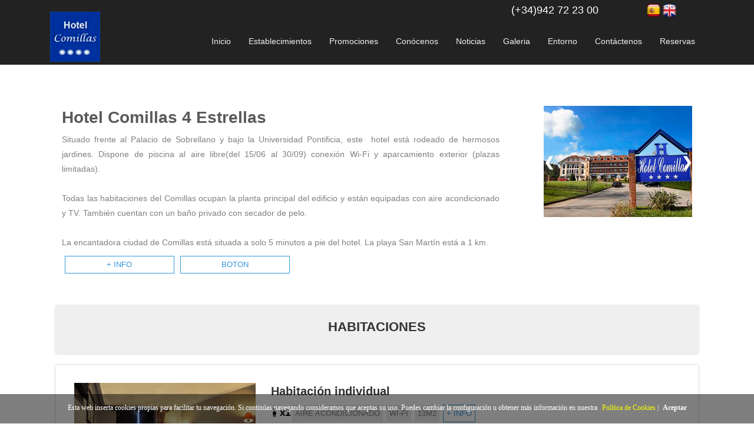

--- FILE ---
content_type: text/html; charset=utf-8
request_url: https://www.comillashotel.com/establecimiento?id=2666
body_size: 36027
content:


<!DOCTYPE html>

<html lang="es">
<head id="Head1"><meta charset="utf-8" /><meta http-equiv="X-UA-Compatible" content="IE=edge" /><meta name="viewport" content="width=device-width, initial-scale=1" /><meta name="description" /><meta name="author" />
    <link rel="icon" href="/icononavegador.ico"/>
    <title>
	Hotel Comillas       4 Estrellas - Hotel Comillas
</title>

    <!-- Bootstrap core CSS -->
    <link href="Content/bootstrap-3.3.6-dist/css/bootstrap.css" rel="stylesheet" type="text/css" />

    <!-- IE10 viewport hack for Surface/desktop Windows 8 bug -->
    <link href="Content/assets/css/ie10-viewport-bug-workaround.css" rel="stylesheet" />

    <!-- Just for debugging purposes. Don't actually copy these 2 lines! -->
    <script src="/content/assets/js/ie-emulation-modes-warning.js"></script>

    <!-- CSS DE PÁGINA -->
    <link href="content/bs-carousel.css" rel="stylesheet" />
    <link href="/content/templateitems.css" rel="stylesheet"/>

    <!-- CSS PERSONALIZADO -->
    <link href="/custom/css/custom.css" rel="stylesheet"/>

    <!-- DATOS ADICIONALES -->
    </script><script>function demoDisplay() {
  document.getElementById("mypopup1").style.display = "none";
}</script>
</head>
<body>
<form method="post" action="./establecimiento?id=2666" id="Form1">
<div class="aspNetHidden">
<input type="hidden" name="__VIEWSTATE" id="__VIEWSTATE" value="6dn23+J6XuSeYNi352pJQVPAwvQnR6sF97AZRSEx6IF43pQn6lYzcKHDGYL/XyMTX4+TKxLbShG8auOOqrdvW+YkOCiGG3V4iw4EEEcNhagTpdmq1h6AqlVbV+g7FdWGvUj94q1CpouLSxOTbkS3hOthhe00cOAsw7vKDYLzH8J/VJvPk1QkVniVD/0xBa6H5q6Fgsjh6AIDK2YUkh0Wi2NR/nl+6vEPgPc9meDblmHXn3fwUyBcUmXu94bn/dWbvap+lo8DXbUpjXjTNkXAEIkcR7GxUKPsj6RVyY2aiAGw//vTDFWTZNh2yaCv8+xIvnGUOJFs6PNIa58aAPSENM1sTVR0UtmhbB7qsd2XYvx5V05fsy9uD9YvL66U/WllRY8VTunNMtr1lPZxC/khDCd01E1waAcHYm1ClUxFO69NiDq4O8YJfL8cOMaPXIPcEWY1zEDTgE5wJ7c7GrvQdbXpdgNofr/OYVYTCprTuRp/fDkMo3l98QDfgp1YjQOpqHwo/X1ZK9BLcLKaFlcmmq4hQRCynTK7/wSEE2mFWnqFaEWlmLaktQkLOKcsC461RUIErok5dSRSWKilF55vNZrbQ0S17IvAujhiBqJILI5RNMdw6luXUYDdElZFZPYHVyJzYH8gE/LL4UqInbblSFOk1TDOhL8ifENki15JdEzrHyv8y9NIvAaPciWE2SwpAYIGaHxh5Z1G1iKYAR9dc0tWVNr5ghVu5eqzPaWhESGWZfvOfKA3iI2FTL/0iO3PIHaJ23eIKUa6H8CJCB3Enb4DgEwC5DdvdKyELSbeS/voTCmgvit6s/7ukt6eaGYgKCcXmDS3dT53OUGZyOTir/NN3yPiSTecdqwSetuq9FAdfG+8sz/xuh61LpmG2GkWx8wSXpShBLiUsDYro0Y1IOc58xT3Bdl8gS6Hc5w0PpD34gplHuKk8BnWucjVBUGjRHEAWwKezY3iFTiLFzWWNuHoCqm4JPXvzX+jEmmYqgFJsc51ie5E3yO/nyteAP/imMX35RcVt3KHTrswbhejTKoO7FoMprUYV70gkKPXClt7wfYamlRzTpgOl6NOKz50MLtWFPRXba9Vq3dH7SXtojTPUzRM3Wsz0g6hbx2GhBTDEo+ji7jKPXVimm3Z/JsvHeTBRCsM/9fOxfYnmPz8aKqsSVt8EOOd90LiEFnMa3FNYVWEcZmdIXqFocAoNuT5bhNvhA+oBbaaCNNuQoRC7DBchiVvT3wxIssmlomwCWsTWABSun5n/QMiJOe2Y0lLAk+ekwnWqKb6BjwmDER/7Wz03OqgXxRun9h3j+jhg840z+3l+y267rCpZRMLn+F+gtoGcGiI0aNnEgDIGCsohmN/nKDWcdv2rNiVIn/EXmh2JHBNELBLwNB6KEaALrAr2erpyb6OpxVLvBRB/PdOxjjd8bDzNfSjfVGpq+4xLVHBPIe5rUM92VJ3on6uakyrB53DKyYskcZ8GaTCDhunBVCSv4Wke6JONef9TziJz0k0SEhjWK47TTF/YM2Zg85hMPw/g/gITYFMb/7KW1J4OgAEzBDOCyPlmKFIM6qrQ2vw7+Iv1Ag7J2igha4rmqWeW2ye7+g1Kq6LOmrMPHkvaZYuBBlddASYtAlETmdc2iZI39rw6N6yQBNV+HUkYYrG59rUDkxvTYl2p5Goq6XXHkl0j6t2hGrpbHCONpCscq5uE71UuCTMvcE9MVGV212YsB2uO8dLbYF0yn/fCr8eA9Rjz8sOIvvJM+iYOGuizFyonM/tbU6s7ISExksHbjuOcwDQG9SLQIjncmOcW1fJ6yLtc09CDdTUCmMgcQuNu4XbUG1aalSazd5gXJwhEnCPlSsYJxr8pLKoK/ae0sBUKCUrGud/nRA1IzB+KqhN5FltW6+CAxaWvRB2UK0GOAf5Fux4shZl0fNkpJF0QdA9S0/t0VXccJdK320/YK/HxOLEX0chEPo9dREdCdz2jEVt19iFK6ngnazvMkW37TiSjdKvFKHr5ms3UkxCZW25G1c44I4tYe02bJlau8gfQ+j8XDeY8twwUTkxBoLKEIHzhT/Wp9gU8nUTbS8d2sdQbqkuu58qTWULGHeg16gIkxKxVgu/+GOkvqpmgL7ezoRLbPz4phXg6cY6+PYhNobKTl/[base64]/ugtiw/MoNGMwtCsY9Z5biV+CvHFN2rnO/z7ffRtjttHbcSEUCQavQwz/cKe6MEIN2TG6QITS2CLa5uklCv6xmlw0d7gZCDlxiv7wX303t4x9evFmDU2SHt4AbEXbrUXOmUHknFObGp51OTqvMy7d4I46FQVtyRCDEeyDRpejDASvMxK8R/AcnErzaiUmGyrKxVyc0WDJPXY1aqBT7hcDFwHkQnNGZ4MsKyvWvs3+UpNbB8AAAOx6XQJ3aJWf0RfZU593wlH8A+7PQ9ee7JMFj1SFWqgi3fNX4uUNWVwD7ztOChp/Hflm9l6qziwLwDlGgwmFzjAQQanuzyJai3PBxBbB02H4ii7LmNP6rdfVO/SYHgZWbvQMbCHAtxLOGQAy+FqDzkGQVjOAAPkcvnlM5/BowoYrdD83k/Ico4VJNDXUrOBtj7BUS6Ebwlmbu7m+v9Ovf2sbE4RuMVOnpO9Ky/5tNc+yaS4FZHGb6BxNvzvCWPqBGAD8RgvDfTjGyzuQOT4+zHtEm70boGPOnAUrYktuRep+9bjQe02FuGUVRxHIkouAv6MBggDNDD25NmJl42Qt8hFyr6w/UHqmuSMGbsZb5yGmz6Tfu2Z/f5FqaZgJNDJ+rNPmbA+wCFwvEu2yelbcOnNDFZOVVyZZX6IRRpatO/iQYydSxACJ8qslNIKnflYv7aqEzoTZPFpGJTKhF/VlmVyJt5N4LNL00f82oIBK16yDx9Y7RFPNV3DDDFK/aDLvqyAI8xxPRizAcjLJesD01lpqk/8s4KrElakdd11Up8V+xqhJDdZjFFiAGaI/xzNvAJsJyttbOgtZvRlPrrawtffZGP1rbFcu9IrVy0tPeIbTx3cTz8YhIkRMTvrKNz2v+Tztl4N7iBLxm14GI+WT16iBXlNClL/feyWfQvLykU/OAVL0A+6yo7dNBwz5PO+O+ygDHXvEcZuT6cGzs/pEkeNv9pmkJ/zGnHmDwU/Zg2hYVwJEVQRDzIx3g/bAsIcuixo1XkrgYWvFa6xH3yiy+ApW4pfQGlnYl3rhU0Nr3j/+N9e51deYYWX/MCIqcXZL6YbfQjF8Po7Km+ALNoXlVEW8GoHDCMJYdfqwGg8S6gldnE1d0qdyb9wJFgmYfgi3tslYnlRqojVXsJoVBRRPVCQf3RQxXkreseC4N5mKC/PcCliuiGDo5VZJoo2ykC53qdcLtn/VnwSVGZaEMYrz6mGN0W+LUnzAoRrb2iImJyZtrdjttN1JrwkZpMVztPwjYSuq6FdflCRcywhHBRLWrEGG3WmHednm7C+UnF10ZZuNYnPVa2tlBYP4kN/LqEMlFmZ75MlvHEgeN1yW3i4g7u+53XmyT3mFFD9Y/f7F+6ZwQfR/jcEeEezHLg4TZwVJ6uavIiHd7fhdL/k4Wt9HcRaA65EopHJKDDuv9GQNye7mREiLR3eR4nYXigrwVQ8NspaFceY7Jd3XgYeMXP2YaH3pzp4hWwgFWfCVGGuap7/[base64]/7p9IXnNY4VQgmf/vwfEkXrEXJYL29YGd55vN243e36YCiCHa3d7LVIvIFwheqEsxlA/4y7E4344nCnoBiCwH3Rb4RTuxoJCrGX2u8q+mALLqRNE76x54CLJJN0WLaO4sww5av4Z2HGkhksGa3Ndtm9NhXPRqQG81Vcb6t5ftYVzsjxnixSs9G9HTKBUJHuSF6SJXNK4LSIJiUVoMJvJJBDhewPXMqgHCjn/5tUOTr4cW08c3YwHicW2NcpiwjDbo99MZnBxlScZPLOPQEDvORee2YbI/CWHQurstaZrkjLIrianXvxdPgoIyegpykXo0lAMYcEsZ3E+g6KUeEBgvSkjUN5PvKOEfNrpa6xEne+/pOdqfT11mQzOU0tAlJ0pu/STWYuGJwCvBfi/MAxIse3+GiEP7fQyXULLFs+a2jtW9qSscXXoFlSATouhOUkqW0mXMDNfuGzww4KIytR3zusSPOxiUdoRxV1p3MhWfehxo5PTPNnHnY4AttdpYgTgw/ATO4+p1zqiM2OolxoZrCX6omV+pP1In+5vvNDCf45rrI7fYO9CoE9Ru43qn9zSKxdWdU8V0Leq3O8c/qF859iUb/tzU5skoOysO1UiELixnJHJ4mylE69PI1X3mJDrJh145xTg08yneAbbGYXS6Bpf40RzFvSJaN0fKtHfLzLnnkR/sh439pF+0IaGN4NbdTj8GrowSJynINUDFExQ3+cRpzDIUekJImfEIFy2RjHo3bWs0PssqdFFswyauWA6B8gyK5kGhG29R7ZqI/8scLXvC1thcc92wxijniZlIuxhc3lY9uxRXdp7lPIPW10aX/+Db3KIyaOhgMz1w4GSnxlgG/1DOXxHSuW8uYslvd3OgTKYRg3UcTWIOsC1aAO9xShhH5IeqRtuxFw7bd/9ZYak8jAOjMzWtgKwfcXE6r9M5iKd+C5aWLwfQWu7XZCLycFLp7x6j2pxknHFOb58PqgRVKAxXKrx67OXpRhFeQTgwp/XoHQy5IICd7R4mw4Zq/BkQfKwVdOL0VT5zgmH39VMAJy8uUQHdMKqptlGlIoSoPg4qS//yxHAR8Y52UlLyLl/2t8ZG/14u26qkTKcjSPvoYRSyF0ThBntim9+umlIGwrIPAQ8QZf6Hv4jQSIxn6ql5731uMnYIE9CJ2YTo4u51XvKDy0P8nKUnvj5T0FnfJwuJwvNMvIj0XhQtEcILf3Sa6FGY8oWwtfZ8Mj69vMCtlW47G2iB4iU0x8AC4X9BLLKc7Sx/HgJWsH7YnjOFDzoXSdsahqcUbirhOMR3U3SLHMnjpcukMBUM9qOUCaow4E18IEsGtruX2Jp1QwLt/VgD4gwo0DjMQx85NfGBNusXGWTkgqLv5ihSMLAF0eNOC8FKHrdsjMjZDaOW6DbhfusIRt4rw3NSDsdUDIAbBIZPR7aw1U87eXd6TEsHetnAprLah0omQCZWpQyagm0aTcJPN/1bbxUa1zOqGbDGcqWXBkVReL+kuU4uVy9+DmfERHWrfP0yVFmMRgaQEgfXoZrq7e0TEtEls3xuwEmYTgMVpVdMiMDJIVw/EVYcm1OqgTDYb+F3qAgDjS5FIto98oRLbprvDsd8ej8Y9WQIeKRAXOamZjsSDC78xfuCdLB60RbNSfb/am8XsgXPEQnr66CQjkGdXH0S8zEEvyytt3M1HqY/o61OP08peq+7sDwK8Ttiy9LlCu8BaZS6qoUQDLggwuY7C4PLtkfnSq8GvE/d52IYHzX2IdqAjFgcH0+QmY5AFfFKLd9V4rvi9t0/Ikxjo+UvAXBpSyWgWn8/9l646LYZp3jEbkBhoFlWNoxF6JRsA4+WM5FhUHo2q/HH8OKEEe4nmWBrYzqNVwBj/yRemsmJVl3AH+GfdRPkDQcSMn2fal6nJ+pdBImBY6osYxFOMjfpkjsCb/npGwHsjA4fN7dZBinsSp5WJ1Gr2aOw2oWcvVh/ByDTm5Wy/vPNeDNkDcxb5fY7SgFVh2zHhw77JK84YT5p5+s457eIq4FGjfuG2IcXoIUGPgY4+/WWAmJ3uA9PxTmLfVDHlaVKSajoMIRK0vCkOQIGSscokhekf0pUmWkhVxo8433C5PbtLIVPHmmgbu+Gj/B3BVmqkbT2rXgVdyILjxdbVqKkqtTMTuOZMNvAalUuiXOnlL4LA7Hfehcq+eQVGHvP955GLyfAwXHDF+l49KkRxQNyQT11WiS1ED6jPK/4tX3Y12MOguHNFmiUNpTQkKHDwaCrTYsiTbCtDzrUZbuLYPLrq0LrXY+cqdBIyJR2UqGqb97DCRzKh0C+41AR9rci2Sj86yE5lpIEE31/B/iWMebCRJBa/UjyjdNv//cps4oQhmVVqAS8VoztI91bGe/veYyIrcheGMfhFlVtdLsCb9cGgzzbE/mIKltNfstT9k6j/TGxpKn7PSCgipUEYx95bCNccGsptKpcIEle6H1brrO3mYvj4LuHZXICyQECBG31LawTYQhRFA05zEXk1Z29tWeCl9AH85M2mwl8f4N/p+TAFvm4fNf40WuybTR8QrRTvt852qC/NNviQoIYjwgpGjUHGoVPN+9T7kqK1l9ijlDS5c+IYGWAvoZJ4xpZvnelNb5OO6mPG6fMBMO16xJariUPdZREHF8Mi9rpVCnmSmQf4V9Ut61h4ig3y3PgmHA0TVyYbGFFT6UkKpi4MXuNdRvaFQa4twRT6Y/QbIw18i2AoyelzyEbqwjYxHEQ+VmO68OE7CMf7tdev8AguRduD8j1HnDHtmWgjECyprZvUFx6n9WEu0Hvm5On5cvb1BI4wRjUO29O1RrEm8Xsx5q1C/NsjThPrqcLo22dmjctjL/9xs0+i1GrgPfK+aOey20twnLeq5ATtT7jd5XELcZ0CTtF/DyPyMxCbWiOZO62WThns7LrHtQ+Ww1jGoBa/Xip0RMGdjsoYafG37msSjXnbVjdHWUqxl0YY0wVmcBukBlZ1d/Xxde9egKbYOOgp5YbqY6hrITrrqKx8RjXzo8kuXz9q+WO/o6/8XHiNdBPGqMyaiS0N0foTEGOLwnsFouKNpFfhi4zDHN15m6vhCM8F58WU8/YXk8UpPW/mGDcE/IENvt5TjUEQo8NAQ9hCmpGnf+IzhnrI0/dsdK0zZYNBZ5K8X9+Utg4i8gSETjSxevU+agduC8NE1hh9YePCol4Jg2yhXQvEUca3wQABwUrNuMOhlb3GIbN8fU+9T2nlkLZK+8vCrDm/[base64]/tg5SrL3YQG2clzOrJVG0/Az5M7bee78S877YFCMOwLHK7GdwqHimKSQu+pmrxnZmFHjuygdYjSB+Oh9vxDQSLhRtCalz/NPzDJpYIJEMxBTdjYbk/+TdBBGPHjeZ1cHGXaZWQiqfzxLbD62rJEQB60hRhnJWXyMrrRKHkR98jkTvqBotJuUC/pe+rwnxefubHSdYlZk+2vdHMsvbYEtT9z2Z8yapVSXmiZ/[base64]/niRGiq9yZi2HdBMDRow+lJ9YYn6E0t6OFIt9f7tA0TV7DEzI3bNXeVADuu8TZVT6kBmSGCmVHP7evSIUZZNjBphz5tARX8yfV69/rYcTChOEq8zn2zDQOF63pGyFzV7N/UkzXu2UWva4Vc7YsE3C6LioKDti4U8OAoIEEKcWplMgo9hkrSgGw85g18jplgWQtsW+SfJmpx7IcjZ90GfCmp1aKo7pOy/s/88Pd7Hb4ZFFU0Ei5mv0Cu50Wnb81AjjpFrA543yCUt17XWVE76M8Tt7OynUpQIdGmrfdGWoxODvyhcg1mlt3Pb9nR3Z/Npth/85XwYdVTFtFp/hLuHYdi4tjvpIQtFSlycNiGCz9hy+89qLVIupK9GvS29qhu9u/[base64]/HkG2aDc9rDfpZLlbmq3dNkCSZsFatuGlMxqPjbhl5vAVjFHShjmqAgzgSvZ1YGDp6ohk3ojAGZ+sy3d9JwHPaTO0nX+hWunyv3SUtt/0cllUcAoY/[base64]/cfotpaEL6EuuK66z/aS85wvbOFKJ6DhfCd4GF1REbmct9ND4wK2rJnplFejzNqTgm0Lo9BMawU0S8CZb9vT82PG3Zc/V+X1jfpkXEewOcG/AR2RoifzYCnXqY2u1XRGyRbuHNa+KuquiL1LdJyWuFWgY7o9zVu4Ml7agfLEzERxHWAEDzHArfQ1cmsqbOK8QXvjwwN+zJ2m8Hoa75+h/TiDJIM2iO3GN6zqbyrYWj/7+puB6T12kSvA7K/O7Lro5OiH/RAbQK/efT4gJ4xPOQC3CSB1U+yGztxNNJSk+WfxlsH9z8d8gckdZvHkDrfnl4/hegOD+Yjz4zPqnKUtHbfzpI0N0Vo3POkSQBGdfW8+9veOfYrhGVlfDX0oYrgD0c18x0BEv5nnlbOssj0G81t/ey393tOhkunXl3K7QY7/IZRfxlxie6X9k0xM2fp2EobbKeNGCB/LgLRWN6B3Q6tr3s8KzJIe4+xdpClCGijy3x+rg5imc8EY1/4FMp4JRIrui2NxOEdLv71GbOMEaavzdoaj90mG1b5ju/fdNsmyc8UrTkEpEnQcCdR6fFlCW/UMyiGB+yPyZ15rb5dGIJK8dEjsP7kU9BXNimSqdF+e+Wn5AhMZi3FUlrCEB0s1rdahReqgRshbBVC8Z248WcUGa+u4eGaMGR/TrZcZZBeS/W3RIbelX6VdW8KM034VlR42mUejMlvJhC+DFzxonzYnEXjeFtXfmIE2ydcMBfSYfScgIvqI6lWNUCTw/ZXjJuXC+t+GA68nWRfP90lEfIpH2tbDD4RxHxPXtNS1NX9KRcQDAMgmHttcyZOzfJUDxcjSBcw8K6SboRWFsQMi9xMU1qRDvT+VHRlFG9FYbpTtLyP+XZ5hSCuDTB4YzPM6VWdR8bku95CzBCAyeE25yfwk1+76krDxeW5DGSzkdKSE/JIPB/CwKjf3BXEfblsrcpCSFbDqU0o+QHtdrMDJURAIvxrQVMfD9FTtvCQq4TcUnQ/u8mImB5q4tbMVndrgacmOf8P8a7tEFEXrJEJ1l7rG2O7xJb3hOCAEVdpkN4Uz3IIAtWXKTsf78/hExt6v8xX2CRQi9TEGiiNV+kui6x99BHvmlE08szQsu96WE9oFWdj2xwFE1Y65iBP2d2irRfMrnYi10FJ/[base64]/WlZ8Isjkyt04k5kEObhS/4io36P1/feIBAnuCd/Ts6zJVxccWjLXhukkMcwTKvrybSWQIU7COJQTV7Z7pbJ3xdWKeyqVxn65Sa1/AXTv8UWkdSqSjYMO5UTlUHTWINPZ1YqR3Arm0bqYQidR3Yn2KXkB5heaCMNxXYjWhnbKwoBeSVuqnjJcUvMOdAjVBrcPT00ijttdbXPhG6+mdX/Wgxt40jmwTvRbo8x0n1HStRxnNG3WtTv5N6d1WFWFegM9P0BDQFvuQagGzX1tjLxwrhxYgeGm4Q9J38h4SPFLNxkEQ7g1S1Ahj2YVwFXjx1aek/40iWca2kHIKBj4d8kQmYa8Ds3WYe2l3rMBGqo5FF8PAV44YiaQ2699JMmjkR+0vPO2fq18vSIzuRMHyslkcobR2QjIbNhWt9Hhg+AopC7ybaR78AXH0JlfsnGm6ymMArXl4eMEIYjzyLrlr2nGehJG+24zyuh9JwT2ewdUfLNbAxhgJ+G/Jp1WJtFqMme3mKYEYZZ2FUbuWrrobevkF5L+1MQ53RKImXUwCLelhw1mBSmYhnXZ8v4Re0YeeDfiPP+GEo7htNTrFRmQcN7+bwv2F3eAl76ryk8ZfdCecoWkX2IL77FUIs6qJaH4ayTb7qgBwUZnz6WhYXqPvX5slWAaYC4Qa0XM/Ju1t84puB49AO3Kre/552cOvGRN0SC/G3VKwFntBICkxBgHzSFaNwnitQyLPD9zzF5yylPxTQFWI8teXojrdNzUisGzYsViFaoN7EMsW2N4cwBn9T2V21MA0lGq/ZDO+KOlCT6nVXv2L/6ZMph8pqlOslp/qNYS3mThgdPwVnr0GmGrCDUxeqVcIJPofH0u6KsYfS5yhgD/ukwGPRCg9zEUi0MrJlkXplzE0DpcswpSENXCyjba6zBpJeSLSLuQfutb9MOOQ5rv60gSHz20HOJGWYIxr6Da5ZE9S0lLK9OT94dlRCyEZrSKCx5p36p9oD3/KhkAwrZpQS0xTKCWYdp44Y6ThTqzmcmRM9z01feZCgYrSHDRe8WhWmpTPMBeE3uL3tnfwXxbcAiTv1JkmKEvaKRrrT/T3c8NJxT+3F6M2totUcErSNNFGjQ1f7bhK1a+RHvsL9RPRV+DtNZEkXz/sWe7J5+4cNCiXQ4826SVWe6e23ju9GrllCSfoTDXQEF8I/RgtPHVMva5PqBxqR3KZ5jKd2F4yHgxqI6vDeTfaDLEuDuSaicLCawre28J8Wowqb77qs1NdEWsmGJeTm88M3rij8OZ0Ts/nh7KijCGtVS6azH+YOF4NNRrCXM/KsT0Y34Oqi6nKwghsYjv5DZkbtjNh57K/6rwqhll+k6PK+22JUVRxWrTzw8R4zOLxXEOpZIA0WGXaQPaHUjID74zgwJ7s1nnydFFfwLMWmonP4Ogdv7is6LjsLsj1sDHsdQGAJIrUo0HAcHhhrW7meFPsnnIsS6DhXwHuvusy1Hnph3UNVBxy69QOH8zUZ5bDpYxaCwXkoxEuxu8BBx3cs8saLVaSEcC0W8Xi//E6n0ia+co2Dk4B/s0rcnihhFchNICiz5saCsCcGQDv5W3iMY61w1E9Dj5wh7Wu7Znqi5S2DtrW7hF60xCriPs78BpUK5kR9mQRJ0W6xKzLFtyHm/ym98ySC4pFkBYRScyQWht0/sVed1yJh2jgoLaf31gsZDndvDxxuk8qN/LPFZA+6/7rn+gPi+OeM7cMvJkLAnDesUuSkaVA66lDwmGjZh43TA7h6pUZI6U/Dhrq7HH2OgD57DnZiKo+VL/t6wz0TBtlm/QsgHawZLqK74IOVS5iJ1QixcjmvqhYRETXu4EAbNY1qR/Vf19lyjFh++bxnYkxrHXfXmoNjhcHMWaPl8T0WvBElotOFCcFEZLvmIY29wrkS/y7Ii9CdREIWYzfGtAEo4dokbpeMe8/nuoC9j+nueFV6N/AJHYc/[base64]/aZN+S3sI/pISZNQO36/[base64]/ovTNwFaSKBCEXeiRRD73u8jw9Hr81sMjnOIECq6mRJD8V7mcxYs3OnoCnsVqSgEhFu0ptoTqJo19ouhMoQAaIZWEhAnK+ltWmWfmAgAtP2iX/Z6ll/K/uFy1fUmxTmHrTRtGJ6cDD1KPj8B9aKvd/kjJlxTkk+Vjc9ge1ohHxzwG8TkZr+RWwli6R1+w+gZzGf/N+ip2vi7Pqq4f0w6D1Dva//sWuBcrqLaMF2LtBkq35YUk1aNoXXmHAMlrPLgc7LM+VsLe/kFiUTaOYbIesAGdT7mBOLT9fgmQI9Z1SXMyZ0Skv9JENQS7o9ByPSv+XraUiomM1M6TVH2zUpPyzqVow9M5qcfE//[base64]/f/GfQ8diUVIdydEVhRIYLGWS2JyT61i6B82CE9wfr58KwxPpES4Qe0AYa0+9I2zeDTxW8GUWME/ky5+OCvMYR/MydmOiIEmJ8o1MHXV3f7fxZm6crnwhN5GjXF3cBjfdqYRT3CJp36Vu8R/0hqoTNJCZ/[base64]/Np66/T80QrTtjR1PIqAhIPRiDVi5mVjij/OVQlSXdPtL35nHqjAQIBy60e1Zvdj0FCvDc3JF5snLugDiLrR1SzwKGAu6Psl7bxFv2l2RNSw2zQn5V8RjjpBPRNkj4s3OLz+bGsPKNK4WgGWDgLwIjdGGM3S8xsbT0HSnHaZNWqoAuXS4RIYFVajMoz8qjavrla4Gd0/AslV3Bx0murz7YD6cNwLbdtlNm1P00NisyzPS6NQ9YtdSLzggGnzU9sH88XK8D0RWQV5LtnVgrtVg2gYohy3OeJilN1FziDNi2rEcXaxXOGdGVTu2VxVuzH9qOs5fZOwaQPQGvf+yTmn2o2eS2IWCmw4a/[base64]/BEgaO1M9vxmISKE38Tbk2oEjp2eZ4ecK1JGsNkj6w81s/vN6zTEWAXH63zTRyQMPShAYRX87yI7cMeG9+uzat+5xo+p2p7nETZFhP6TJ5Km/v2XTosbGV4m1I0+GSmdPdkYKnMHzI/227BdD5ZcvA6707UgKqKIZQa7yRTXqCFdxRujVYd4YF0Dv880Ah5/3b9UGq6W3418ywl44UE3pfkFC/dB1S+C6jO5BlwVh8UTnDez2utgQxCmGhVNtHyzFN3GuQceE/l9JJO5IXSFX7b7grOAridrnvy8o0CnDDN/RL3Ua2S27Gv7Xse+0eVoFLgh7ByNWJLeOUrFrn4rNhTI58+4CYW/xGpdKMmZ3PYASu2nVeVAWAu392lYFMFGpVdgDhJ0NHOzruj98b6Y94X11oDPIpjkvnoPL8Xgl7LIlDn9BwHG8zotCx2MYirD2n7zZF03jbi39ewlFhVgzqYIXCF9PPc4ITAe/2/UeTDtpAJDS/N9F4kjXhSGzqagKr1q3S+v0nCscYy1NND0IxSaR2wrCXPzjL4efG0dCFSvxJG9esr3uVsSL9nDpCJAFYDxQGDaLdZnn6YXjhHPkcs/AA16mqA2Jox16h97pbcgJdsM7AZjqqyI/Z+QPyMnT0C/WAOovXQhqk+UAFDxo/[base64]/y3pP/Y8LmkUkc3jk/wVJCQbI8SqVrZUE59SYbWt9aDjyUJ5GUwHW1nmXE9pQlROOjkeUX64F/IAGcsyL8F91fCsWMg2dgyvJ3N8pTTqyqLHB+NPfjLHGuz6AXuSo2NR8zzwa1a/H3QknXRDHvkisD+aoDfYChpmdRkN2pqT0gO+KpXsKfuzUMUmEC4JAb1L2oyPrE1Pz+rqGuMCuDGL97BbTJY+ftIGrdbFxnTrG2dWagZAgLsj945Q3VRZvsg2DATe/KuvPifoPd2iOVBiV+f4A+VzTFGd0nxFc38ONUijlk2yEEJFZV0c1EZahk1AkANonGuG3rpWYnmgVdxC2Q+P8H+hGagr/4lvJruFAuxaQLg6pVT0e9XyrXsBSUKSHi1fqq58u7lJr/4EKjHK6Ak9pu/DjCMRWHXHrQ1B81b8taSiwUes+4qUy3ZrIcIx7slK9sHt7UWE/cy555e7qjZTaDV4YseomjoB9zTihGpyFSXsYmhpnxoRAOwnCYwVdidMuKhfvLpUegztH+Ij5RIZJJNn10AKPd6IMsd8EiOXDJo+Bog5gm4eQUCZlalDcdTfzERRO7dM4UMMUnqrU1okVomFWt/AOnHphRwwsAdWTnZC7wyIm4yYmTWwRiOoQqHE023PHFKODIUIBms/1vymWfmPqZRRxQeheW9R8R+QRB5pYvg1ao1tnT4rYO2NBKS2yICkO7Q9q35gxiEtb1LO26rGRsDiaY9eCOeZ6Jddw/HmMoT5AC6l8gvX0M0sG0gASD6kulmTpJy8sbMMJ+GW5jUd1t9tuwau8sB+aQTDq8/Iy0vB+ilYxMtEER92C/xgDrdBtlqobQv48O9v2+p2AbQ7cRdZugjfJGrCXlxxOFxZmJV28v0TFND/SgxvrYFASN9G7ILuFY4dvRV8HWgWaa1PJ8FUbTrlRthf/DYRql67aA/DqZlPqk6hw4po89Psln/gJWPOYCQSwQWi2x7WEl63Xx+wPjTQlc8YMQDPydOBJGpkycRM8udTMG9+ZcvzwfK4L3SKeh+ZpGTmt38VQOnD+ClLY7J0VBnZhbaZOCICmTbypEjn3z9yNCEV9iE7gGG0WHhzFyUdBk/EPtIq6rUQwr1qLm9AwQdl+Hmv0lR4LVgZmaMYyI6Z9390pk77RmF64GtW+NmAS4YOP5Sry8lZYINOBzbcQR1WBwKYdYMwcMOW7FHuPpTskqrwqjGfFhb4b/xKiFrvQHjGs+rm5tFaYHZnaOfdiYDmsdv+j7UPVfVWIeMBV6JIuP3JZY7nWVhEurSI0rk3Alec0fYqyNFq9W0W39psv0q1PUEMQc/CHFEjhpZlfOD37p+QNOZcI1lfmXbBblScxoih5wDcIJTPKQ+j0r/vXHFSx8O4dJaS2hqV6T2qfqRBD2FS88XHfWPA8cBUm8HrO4QOppg/w/pGyo3Huj/AgRHWtAdhKPck+r4KKykwz4wltaeAyNP2ZBNoeIQXAKBwPdRkZckYkw1FY/6xc31gvUhSEImgtAhh1p1yhDOlffJfx7aU66rvWes6zrDeKFwIv08W5K3LMvuy9WmdHq3u0Tz4n325r1gqYblu4j+vQlq5qR92XH6jg83toX/kZ65I26zUeeJSFk5XPMofZxC4DRIUYnMMtzCWGR04I/Br6BhGzemp3hVs23kts7rJRM7dTtOdx8oNgeYvjf3goqX21Z0AbAaD8J4W+dN/7GIcfLsjkDEqRVqNkChcFeLmtwghCdt7DeDPyCII2CE4ESF3auyIK6LgTL66CPzF8lhI7d75UqXvY7pF/PUeZbkkHBWd1pjlDqbCPrFt7BhCX8NiQPzDeEZX74ShwGexWSLx8xRS+1N4xqIBIlhAVz/OD4sa5OwWJZblf/lYrOkVHVYIG/NoQKvQJvRxQ2YnpF/NPR23AGvF2ZuCDirlPs1OHLXVDgmV/KMH6GzgfMtFMYBn0xV4I6t4ITzJzTlHP2UMMB/3f7cSHRd3x+kVbyERQoFMRUS8kg6rLokwUgc7RCUuINGWXVScTg87h3ZCnmLG9zKTwTLMo5+PY/ofuwZbHMsofTl8NtozWzI/t/ixzrLewVlz6jvLex4SeMmdDdH1qHn3sHhH0iwk8KwZIiynIqf8aTsegCkNHk/0o/j5OS/ZBs88gZIVMUsdrOu4AoMYzxdB5g6/DQPRge+Z+qWmTn3MxZTepZgMeCNnxqmwqW4gqIbIQqhSwuMIqhKvZEMZmfn0YyUsJnaSZqb/[base64]/p9S8lB8WI5uekX8ds7eZtQM0bX9Totp84GKQnfjOrd5+FTOGsv07HUp9Woe1frnZ5fvMF+fVgr9fuAc0rSTk0uUkkK2vCugLzUzrQ2tvAqDs1aN1C//wrS1fcK4k8L/0XpKUWTBvjxxCTVyeda6PwZn0rtVrGykSYzSViMu6MXddHFdz5mnc1gmBKsyUpoS+gzyj8DPB5jqYbFp+eEcDhvIXws2eFZ5CRCRONQXjt9Q4s4+pvZJo86x+OrvEXHrEWz4UBPFKrpmMz/2E8hJ2/arCmZ8hW9xYT8MtfwLb9YAPbr1DSCzjxAW2INVsqS7WO/68P+/1LFkbDlaHFpIzSsnYx+9eSQUVar5CEMjdC690/PFgalbGC3fYUtqZ6sOuZX8jDWpyIU6cXMPpVNDnobND7fjuX6jX9/nrsRegF7PJyvCdsFoeUGi2D8jaeQheCQh8YoT+4AWyBu/tn0cfnANgYbbIcyHJCAV6D9J8Z77HJgbdqS8lcoXJLUFM57gfYAtzns7ZSR4kgfv2BBAwemptG3UwtabIpOIGPPXlDpZymKwpl3Cs/WCEANYrraIP+3KncSk9E83M56FhOkE0HRPW+2kZuWoY+VYhhMJCo/GgzIIVMER6ewm8B9r0cLJuw0JHzhNybrKxYmhaEoURa7GQbCSO37nUUqtfZO46/l95sUCJS5J76pAnH6hEfT+gDgW/svEUZKaHWQwO5SU3PVmyYfMnZR8T+fv4TaPtTnXMNuoz8wNF+jm+1EyIIM3XQRrlCR+WrJP3uIWJyZW3wNUbGGU+lB2MUXd4bbHiYdToMwBn0aQzQ9ZBv2LUF8ZW8qOYO8BZ3ekLX1vzFWKiJFFWXKb94no3NtccCTkVIQ4dlz/Lwh+UF6SyLgEyi7I8uAAtykGDWrt9iXCqTVMhmfWkxLY+VTwUJve9P9QBcU8Xq6WJ+Hs3Aaigm876LCKSA/QxWV7lTON4S/6/[base64]/qSvKCXyWWtcySH3zuv1P5lEO6N5AjGjVadLod3BTnCAmbA4hJd9hPF0P3N9UJtj3pC7sFOGLxXbrW0oCEOkNIyr0y3S1U0S6+6c+SloOKU1lp6m9FuiPkF2ZxHUJqh7sOI+VZuWRqdiBGJmBYMHcSrhHX/E7QJYILX+u+87xfFxqApwsGIXF+NUmaLMmRnyUgkmeTQszMP/4kBOQtl5ShF3UgGSi3Ojn6ZtCVFJvhlWKiTKt4QIZOflZGJs18AKSMeXeCoctub44sGSsNoMEoJq6gP7kP9VEqGa5dPpXhI1zZ1yY5V0kTmFNx+BsVRYlv5XpJ61TUT9mxYeAgYoxRIpnE8PIN8wSmNpL/g5dj7ieQC65KRYkPlPDYyS4sbD2efpr/KyPdhpiOteLWdoV2E+7FNPnbpupyJR8dYrP6jocX0G8z/SO0KaqfDtKuVTjeD53khXkVoumtV6TgIkY7VHZh1VFnFB8E+gAKwX5JhnHyRQmxNVm3HbO/xuat/CrKTw++PcAXvk13nXyJw981SBZM165lG6M0XfmFFfkWRu4KauubYJyKMFOP0FgsbeYOzlSsTuJskU8RaS9h72kbyAqYfLJwwdOL+i7oIT5SCc8IFsvrEPEnGEXDyK5niSdr9IirNMVJxRzXqZnA3PM4Czx56OsNnQJjQ8fvM3JK/e6ETO3Q5ohOv8KkSr3J8sTzxoiq94T+z4DfwkOe126BL4w+uFnrNUSjTjWxI/7L9DodxVj5l1dynv4IEk5AwjUIpEA4L+ACm076H771JQmqz4OQsVNecXEsEdHydcoBvihMgSQyrQ6CQHnUYdgZ1T7IUb72eYmW87W34z4X27hpFutxafffrsj+mXLzkC19T9KLbe1Y4FfWfjMGgKVHw50zG7ImgKA2ifrGwjG2hQeFJ8T/[base64]/1RGWqClyqCdlCKPt5gr+wWkzcMbQAj9q6lLMyo2rh5hgZ/pxGFV9ZRcuXtyavjGkPy+SCBcK+qq39UPcZpd6s7JSroke1XGRDopqFESgpjpUm6H2alI2Gf+kDkOg09FiRPEf+3+Y3orx8Z4tUgx25U0wAupAPONwH32zFaDWQ96+IyLjYHTk/wSHlt6CxrGLiU/4+wrZQXY9YDD/[base64]/qsXoeQWcAGP1uWoqSVb1aTnjzZNv0Ip/rCdzTy3MG2TJvTgEULnSUIfcICK5JdK5jXHS+uU8h/Fg3KpIPEJU1/bSc67hkbx3Cm7ktGV9r/[base64]/aM9dFVC4iVwi5X0MvgsU+V0OBKDmk6XQORx5u6DsWMXUFhZ7TpvuZg00h4DeFYaNaJ/HIOgmR0gqvPihyA1baK0DS2ovy4HnHBI04z6OhN8pjv1+2ZfaiVX7qZD+idRTLRLudJD7eOBkkjtnzMMk32oeue1Z8VOJ1GIXX0IHRFUObFpPaqJDvBIHn2BJrm77yIMWHLahP3mkihextXhLJQY/N+c5XqzZDjJSgogoNUPYX+6Tu6b4Hk1a2Fqiyodbs3x5/FFhSw0jYDfmaRCZ+IyhPYM2tCUorKwKN1S0RovCEc5oa9y9wsOd0hX6KnSYlqNlx7cIsf8QmbDwHwaGfeugzAGz3St1rzW34QnnmR+OiJ2ULmgMYry7AkMlSkRbVSo74uJqkat9C6Aie/LdrQnj8SZuyr/[base64]/2zdLuXLNBX0Mf++Srf0AoFKLUeZ3QNTvUUh088qoJisyRXGiGXUtNHjnXG65cuAuUW/UEMbFSZ+CmH23M6M3qOIy36aqZCxL+W8mVvEEO0wEw6sC8JvnoHU15oiBEobeLc1AqkU4inikEaOEYiaVkoS0KY8dvIW0aQXGZ1yTdKHpGAtIXV2Ln9BaULzBTGLugcvqGghhSYSxU7MwxAhqq0E0eUB35LBhzk0H7Hha7CGguS5G2M/HmOgcbkFOjlXT7ghO33KTZuv2mjIA3TLf+7odDxnb//HJq2D6z26PSblw1pUKFF01LiLpO9TQKZpdBgiwXrIBba/si+MvGs/NfbKmhURcJD+8n2h5UY7Lt60ICewN8jHkoN1Bc2zDXrB5jXnnkH32Xf28/OOrob0VGdo4E00OvgxlFy/Ud2c7EBlojRAMkc3LOAWRJWGZw5vLAZaMWiuAhQJvtogJtZYwtxn/vclBfmnF27SFkhyqMA1nxeVdjRwySEjI4+6cB3eaWp8GUAYt9+GyiQs7WyRCG1DiUn5YU1yc0mkS9aWz/zRcV77AZ/Obz8xPzwW1/OU/Qr/MFKqIWkhdPh43E++2+jS0urZ0CSTCUKvjHLkZFsBLeRwBuF/YYtG9Hsm5zGn7JWHToeVc3wveA/nf6oHGubL7z18QobFJPuUvcKsVgxC6S5RYKzCk/j0Zw9jCGlPlVRpxxDlCwdbZHmztWTt/LpvLknfixyU/mfxw07t8h1Z6H1dH6RWJO/j5fhzUFW/X4L5YZVprykm2alEguCDr2iYJUzS1n18pLzlow/AG4NHvvGYidQzUWS8tGjeSJWmYMhykgKbKOhC9ynZlW7Fww/pzdIYwdUh52Xhka8mkWWhGhya0+OOV05YaAgGJbrPY5eImWCraGq68LJHePf71wUc8RGZeqv/0HpXtmAfWzmqkpgvMywLPiF9DXwdq8KzGEtz1FPspPJWfGwbJI2nr0ql8uTUu1NLvBhnxGUO4WJVjneevkLNKIdgtvA8TxHWmXKSvVF8R6RnksVh41ZHtxSI1rxWL/gdAbnHEk36YmxXqEP02tcHnZV0Xc4ajIX49ccdvnFSNu+s4oPsfaJwJMRhtp0ab5n+3QwI2Qrc7hluWsEVZ+kNRiJJjUkrbkN/MOKYUJiLo5pwQY9yPisVee7edKDmp0VxbJq5F5MorWUTe6NCjbrmm7lxWxz5GKxs8BhKx4Ohqu0bNz8FZfBloI+w+yOKxubh0p2MzHKQI0jJiegyFpWjR2u4W69RsJMh/KatdcevyxPF2kBu2ECoysWfTgcIEseG72ShrUwHk3UzMQ0QFgFw55gezRZRAApFnqjvzYRFNmznX7SqMi/U5xsnnnruIXP1MiBXkGlPVQQ2MNw/eXkrvfEpxOsij45/KKq8FSEpJukwt388G00JWqgp+vkLiiW7Z5OfG8RFPk8vDsTeJqsBvHhwVu/P6vSUnYMvf7j3ZElj7w2taGEtzhbFSbWWUXBDBStiNWu+w0S+Hcw0OgqsbeBsVWh8rnWwgInUo7mxnI8jq727eO0+5j53vnUCGRcyiusuim7WB+ZAsrPHmeF/k6NCoMwiBjbgxVMvYS1W9fffL2ibmLwUreZQiWEzEaieKRm8YIp/mDYRj5tKC7E/k/W3O69du9yO6rs+DS6EGEOxyXnLv2lbGwWME5S278VvMHBVng/7UnMfVZb7AsaVKhLbOYMN+I2gpJE5koQ4zCHzYENqNNptT3+TG+mfbC0rIeQoxPFTpufeEVzZf82K4Ii4HAy2Gy1ebEXCEmZ5YKxk0Ly2Fjh/yy5Xuguz78In7FcRrTINmZHn4oAaOCyMG5jBwACj9XCVXhqphMuMtFtphsilOJHEG1e6oVpz/IC7MDRn0seC2y6Ml0UQDvmm0s0V22kUK6kuKmfW+hCEkmUr8FkTwK5rlNq3KMWaQuMMTWygOEHie4j+qfTeG2MNi1asBFIZV6Z81jPxcfzoj4G+ozwqBqJB3Ltm/CX7kUpZQJC0y+iyujsz9tcmKDHE4ZkhQhn9ytV+yZ9fd4HAdkZwA2VP7f05F2tWzu7TfX1mg0tN5fYsKcS43qXD+IeaHXRiSNcuYhh/1BQh1S4hR1t4meJgjmzyX27eCu8FtlYKkJSUwjnJN8hKC+LnvpF9hO0InD5O4xjoNF4IN+UJPya5p27qLyk00HXtzJEItdmOX96qDZ4Om4GmE8HHPtPHJe0f2c7BjaYk0wyDbk/96VB2vOkd7nH8i63rEl1CfN2R7febC8RH8WEmgbUuBzLEVkCxgVdAb5zjyJad5J8BxY7QzyrX3WPg+h+brxDcPCPWoJ7cvM1hfoVbVYO5tGXTXL8dlycy8ieUeORuqn72riABsFG4ld9HsZWxXs5DPcwNVC3GanhqaXBzCeJplRvTNlmV/ALyzuGLMzXE4GIE9Ytn934Bk1w3ia5oldZ6fHo0N8NmxTvF8Prx0u5kxYoE2M4Bn36K5vqVZgS0SxoRFrRlNuPPdxQXLmm5YVAtzHyEe+QoUF7ZLZe+fgI7KKn6/+yJvV9dmOC0G+ImXaUyF4YfwyQ6ybiyDZJlnK2oCwkgph3llX1cNiqydfqBROpDE6qEo0FnOaYN40Uk0GPYRUDjVtxR29LIxkxZMkFYYmpaDRjBffrXTz3C0k02zH9AsJRLFcz6eUb/juvW/fxoTdpxMxNDivOOBE+ygh7akAb148kxsuT/D3BgnBfiGQxQcHcIAO8tmdSJ+IOm2rnJCDRNHJPpRv3IGjrQ74ePdDAR1/BHLTkXiVFtkukT921p/[base64]/c+oUyZ1T1lSfplR1c3M+BwFgCC+6CpEIqdUpJlil7y4e15vUTfA66Vm//ecmAGGLTvDQRjvSWXVR/0A9DjbeV5DTET62NWiY8k77yXl1xj3C+Ye0CGYse1/Fk35CX2ASsWEEbS3G00fWS1nYOB7TigHeI0F7M14JrzBl4ZkYI8aiIfE1JgxtkPPn9PeNpB9TP/bcTZpr8Pe1zSw51sS3BGov/igN2omZf7I/heyLq1NeJsFtBUEDs56+wXdq30B40LGq6EhgJxBy7ikeGjY6+IigJXzwv4+YZCp4ILpp7sSYTZYBOQJ/qde8zjqJ90/SlJfGCwSpereS+1VBgGYrz5C4vPYWHYmfCwK+7YAGGp1z/U8NzIL092Cqij3ojlm6Mh4R+Z/b603pUhB07puWXeEDK1OzQjeHJkRR4O7HAz0KuH4ylugToTC4kVVrgv3ZBxavLq9FtnDItIf8A7i/q9+8aF39GlHs4sF8mIqfHSJLNmhamyniDB1y+eEhLNOJCxrhzr+I3eyo6c7GtxnefN/o5/[base64]/dflUCuJbZomyFrbojmVd3DIOQ9iL5kvmoMGL6uV20gibgZmOh4yCUoH8JFz6+xT28tHw3a7jum8MJ6/XKVdy4jO43/w4CfNEYjFu79ddFYolJ8LRt6vmNglUIeE5XFTWDuWeGu9CkQTbSuu0uiTeaEh1L4VbFnbaD5lQXFXtWl+MHm0XVrkKrke8Nuh1lorBQG0gN141HQg+ZRh+/e1NEv0K2K4hq/r5WxUp71WieFR68AnDMd3PAbczYksL0RMf2HeZDlj9ohB5Uy81MXGiWcMzccRlZ/xHvozTLaS+nm8ldMT01MIkG7zBvSfj9XUN//UpFk315Y4ufiwlirAbVTQvDlTIjt2LxqnXWmJu6DV0cFzeobmnpAlY8NOd49f6CwmrzQcsU2xCuK9gNgOGboVNSa3CZ3+W9wwPyrizWShaxiwRVGaRXhUTv85NF8uhpp9dUN7sDn5EYiT+Lr6c7a2US0uG4Tzi+CVYEC/[base64]/0EmD7E4UzvuL/JsBQMx6noeQPFPMMiA5nHkuCrxrAqImquaswBKmXcljAHSdN69FY5KM4BUevQsoywuJyD9HWIMAI//lEa/PwsheXL9ffffrGnQI40AX/vIuVuppEtub4HD2GVOaLs0b9V0JjoD4Ax+C8AUfWRejaAsbVi7ywCGm7sq7WMTOS8oP7lSHlf0oOOqk2jLH37Xeq0EGX" />
</div>

<div class="aspNetHidden">

	<input type="hidden" name="__VIEWSTATEGENERATOR" id="__VIEWSTATEGENERATOR" value="4796CC24" />
</div>
    <div id="barraaceptacion">
        <div class="inner">
            Esta web inserta cookies propias para facilitar tu navegación. Si continúas navegando consideramos que aceptas su uso. Puedes cambiar la configuración u obtener más información en nuestra 
            <a href="politicacookies" target="_blank" class="info">Política de Cookies</a> | 
            <a href="javascript:void(0);" class="ok" onclick="PonerCookie();"><b>Aceptar</b></a>            
        </div>
    </div>


    <!-- Franja Superior -->
    <!-- =============== -->  
    <div id="contenedorBanderas"><div class="container"><div id="misBanderas"><a href="http://www.comillashotel.com"><img src="../custom/images/spain_flags_flag_17068.png" width="25" height="25"></a><a href="http://www.en.comillashotel.com/"><img src="../custom/images/united_kingdom_flags_flag_17079.png" width="25" height="25"></a></div><div id="telefonoCabecera">(+34)942 72 23 00</div></div></div>


    <!-- Cabecera -->
    <!-- ======== -->  
    <header style="background-color: #">
        <div class="navbar-wrapper">
            <div class="container">                 
                <nav class="navbar navbar-inverse navbar-static-top" style="background-color: #">
                    <!-- Iconos de menú -->
                    
                    
                    

                    <div class="container">                                               
                        <div class="navbar-header">
                            <button type="button" class="navbar-toggle collapsed" data-toggle="collapse" data-target="#navbar" aria-expanded="false" aria-controls="navbar">
                                <span class="sr-only">Toggle navigation</span>
                                <span class="icon-bar"></span>
                                <span class="icon-bar"></span>
                                <span class="icon-bar"></span>
                            </button>
                            <a class="navbar-brand" href="/">
                                <img id="imgLogo" class="logo-principal" src="imagen.ashx?NombreCampo=logo&amp;NombreTabla=configuracion&amp;Condicion=id_configuracion=2600" />
                            </a>
                        </div>

                        <!-- Menú Principal Superior -->
                        <div id="navbar" class="navbar-collapse collapse"><ul class="nav navbar-nav"><li><a href="default">Inicio</a></li><li><a href="establecimientos">Establecimientos</a></li><li><a href="promociones">Promociones</a></li><li><a href="conocenos">Conócenos</a></li><li><a href="noticias">Noticias</a></li><li><a href="galeria">Galeria</a></li><li><a href="partners">Entorno</a></li><li><a href="contactenos">Contáctenos</a></li><li><a href="reservas">Reservas</a></li></ul></div>
                    </div>
                </nav>                               
            </div>            
        </div>        
    </header>


    <!-- Imagen Principal de Página -->
    <!-- ========================== -->  
    <div>
        
    </div>


    <!-- Contenido de la página -->
    <!-- ====================== -->  
    <div class="pagina-contenedor" style="background-color: #">
        <div class="content-wrapper">
            
    <!-- Sección de la notificaciones de la aplicación
    ================================================== -->
    <div style="position: relative">
        
    </div>

    <div class="pagina-contenido">
        <!-- Título de la página
        ================================================== -->
        <div class="template-cabecera-contenedor">
            <div class="template-cabecera-contenido">
                <div class="tem-ite-standar-contenedor-right"><div class="slideshow-container2"><div class="mySlides2666_1"><img src="imagen.ashx?NombreCampo=imagen_1&NombreTabla=agrupados_detalle&Condicion=id_agrupado_detalle=2666" style="width:100%"></div><div class="mySlides2666_1"><img src="imagen.ashx?NombreCampo=imagen_2&NombreTabla=agrupados_detalle&Condicion=id_agrupado_detalle=2666" style="width:100%"></div><div class="mySlides2666_1"><img src="imagen.ashx?NombreCampo=imagen_3&NombreTabla=agrupados_detalle&Condicion=id_agrupado_detalle=2666" style="width:100%"></div><div class="mySlides2666_1"><img src="imagen.ashx?NombreCampo=imagen_4&NombreTabla=agrupados_detalle&Condicion=id_agrupado_detalle=2666" style="width:100%"></div><a class="prev2" onclick="plusSlides2666_1(-1)">&#10094;</a><a Class="next2" onclick="plusSlides2666_1(1)">&#10095;</a></div></div><div class="tem-ite-standar-contenedor-left"><span class="template-cabecera-texto-titulo">Hotel Comillas       4 Estrellas</span><br /><div class="tem-ite-standar-texto-parrafo"><div>Situado frente al Palacio de Sobrellano y bajo la Universidad Pontificia, este&nbsp; hotel está rodeado de hermosos jardines. Dispone de piscina al aire libre(del 15/06 al 30/09) conexión Wi-Fi y aparcamiento exterior (plazas limitadas).</div><div><br></div><div>Todas las habitaciones del Comillas ocupan la planta principal del edificio y están equipadas con aire acondicionado y TV. También cuentan con un baño privado con secador de pelo.</div><div><br></div><div>La encantadora ciudad de Comillas está situada a solo 5 minutos a pie del hotel. La playa San Martín está a 1 km.</div></div><div class="tem-ite-standar-texto-parrafo_oculto" id="2666_3"><div>Todas las habitaciones se encuentran en la planta principal del edificio.<br></div><div>No se admiten mascotas.</div><div>Hora de entrada a partir de las 14.00 y salida hasta las 12.00.<br></div></div><div class="tem-ite-standar-boton-info"><div id="2666_1"> + info</div><div class="otro" id="2666_2"> - info</div><div><a href="?id=2649" >boton</a></div></div><div class="tem-ite-standar-botonera"></div></div><div class="template-items-salto"></div><script type="text/javascript">var x = document.getElementById("2666_1"); var y =document.getElementById("2666_2"); x.addEventListener("click", myFunction3);y.addEventListener("click", myFunction4); function myFunction3() { document.getElementById("2666_3").style.display="inline-block"; document.getElementById("2666_1").style.display="none"; document.getElementById("2666_2").style.display="block"; }function myFunction4() { document.getElementById("2666_3").style.display="none"; document.getElementById("2666_1").style.display="block"; document.getElementById("2666_2").style.display="none"; }var slideIndex = 1;showSlides2666_1(slideIndex);function plusSlides2666_1(n) {showSlides2666_1(slideIndex += n);}function currentSlide2666_1(n) {showSlides2666_1(slideIndex = n);}function showSlides2666_1(n) {var i;var slides = document.getElementsByClassName("mySlides2666_1");if (n > slides.length) { slideIndex = 1 }if (n < 1) { slideIndex = slides.length }for (i = 0; i < slides.length; i++) {slides[i].style.display = "none";}slides[slideIndex - 1].style.display = "block";}</script>
            </div>
        </div>   
        
        <!-- Cuerpo de la página
        ================================================== -->
        <div class="pagina-cuerpo">            
            <div class="template-items-contenedor" name="2649" id="2649"><div class="template-items-contenido-solo"><p class="template-items-texto-titulo-solo">HABITACIONES</p></div></div><div class="template-items-contenedor"><div class="template-items-contenido"><table class="contenedor_hab" cellspacing="20"><tbody><tr><td><div class="hab_img"><div class="slideshow-container"><div class="mySlides1"><img src="imagen.ashx?NombreCampo=imagen_1&NombreTabla=agrupados_detalle&Condicion=id_agrupado_detalle=2650" style="width:100%"></div><div class="mySlides1"><img src="imagen.ashx?NombreCampo=imagen_2&NombreTabla=agrupados_detalle&Condicion=id_agrupado_detalle=2650" style="width:100%"></div><div class="mySlides1"><img src="imagen.ashx?NombreCampo=imagen_3&NombreTabla=agrupados_detalle&Condicion=id_agrupado_detalle=2650" style="width:100%"></div><div class="mySlides1"><img src="imagen.ashx?NombreCampo=imagen_4&NombreTabla=agrupados_detalle&Condicion=id_agrupado_detalle=2650" style="width:100%"></div><a class="prev" onclick="plusSlides1(-1)">&#10094;</a><a Class="next" onclick="plusSlides1(1)">&#10095;</a></div></div><div class="hab_txt"><div class="hab_titulo">Habitación individual</div><div class="sub_items"><ol><li class="con_borde"><span><img src="/Images/Pax.png" width="18" height="18"><b>x1</b></span></li><li class="con_borde"><div>Aire acondicionado</div></li><li class="con_borde"><div>Wi-Fi</div></li><li class="con_borde"><div>13m2</div></li><li class="sin_borde"><div id="0_1"> + info</div><div id="0_2" class="otro"> - info</div></li></ol></div><div class="pie_hab">Habitación individual con una cama de 1.05 y conexión Wi-Fi gratuita</div><div class="datos_hab"  id="0_3"><div>Equipamiento de la habitación: Vistas a un lugar de interés, Teléfono, TV de pantalla plana, Aire acondicionado, Suelo de madera/parquet, Armario, Bañera, Secador de pelo, Artículos de aseo gratuitos, Baño, Bidé, Servicio de despertador, Toallas, Ropa de cama.</div><div><br></div><div><ul><li>Aire acondicionado</li><li>Bañera</li><li>Cuarto de baño</li><li>Complementos de baño</li><li>Calefacción</li><li>Teléfono</li><li>WC</li><li>Televisión</li><li>Bidé</li><li>Secador de pelo</li><li>Conexión inalámbrica a internet</li><li>Servicio despertador</li></ul></div></div><div class="precio_hab"><ul><li><b></b></li></ul></div></div></td></tr></tbody></table></div></div><script type="text/javascript">var slideIndex = 1;showSlides1(slideIndex);function plusSlides1(n) {showSlides1(slideIndex += n);}function currentSlide1(n) {showSlides1(slideIndex = n);}function showSlides1(n) {var i;var slides = document.getElementsByClassName("mySlides1");if (n > slides.length) { slideIndex = 1 }if (n < 1) { slideIndex = slides.length }for (i = 0; i < slides.length; i++) {slides[i].style.display = "none";}slides[slideIndex - 1].style.display = "block";}var x = document.getElementById("0_1"); var y =document.getElementById("0_2"); x.addEventListener("click", myFunction1);y.addEventListener("click", myFunction2); function myFunction1() { document.getElementById("0_3").style.display="inline-block"; document.getElementById("0_1").style.display="none"; document.getElementById("0_2").style.display="inline-block"; }function myFunction2() { document.getElementById("0_3").style.display="none"; document.getElementById("0_1").style.display="inline-block"; document.getElementById("0_2").style.display="none"; }</script><div class="template-items-contenedor"><div class="template-items-contenido"><table class="contenedor_hab" cellspacing="20"><tbody><tr><td><div class="hab_img"><div class="slideshow-container"><div class="mySlides2"><img src="imagen.ashx?NombreCampo=imagen_1&NombreTabla=agrupados_detalle&Condicion=id_agrupado_detalle=2651" style="width:100%"></div><div class="mySlides2"><img src="imagen.ashx?NombreCampo=imagen_2&NombreTabla=agrupados_detalle&Condicion=id_agrupado_detalle=2651" style="width:100%"></div><div class="mySlides2"><img src="imagen.ashx?NombreCampo=imagen_3&NombreTabla=agrupados_detalle&Condicion=id_agrupado_detalle=2651" style="width:100%"></div><div class="mySlides2"><img src="imagen.ashx?NombreCampo=imagen_4&NombreTabla=agrupados_detalle&Condicion=id_agrupado_detalle=2651" style="width:100%"></div><a class="prev" onclick="plusSlides2(-1)">&#10094;</a><a Class="next" onclick="plusSlides2(1)">&#10095;</a></div></div><div class="hab_txt"><div class="hab_titulo">Habitación doble</div><div class="sub_items"><ol><li class="con_borde"><span><img src="/Images/Pax.png" width="18" height="18"><b>x2</b></span></li><li class="con_borde"><div>aire acondicionado</div></li><li class="con_borde"><div>wi-fi</div></li><li class="con_borde"><div>18M2</div></li><li class="sin_borde"><div id="1_1"> + info</div><div id="1_2" class="otro"> - info</div></li></ol></div><div class="pie_hab">Habitación con 1 cama doble o 2 camas individuales(bajo disponibilidad)</div><div class="datos_hab"  id="1_3"><div>Atención: las habitaciones con 1 cama doble o 2 individuales se asignan según disponibilidad, por lo que no se pueden garantizar las preferencias.</div><div>La cama de matrimonio es de 1.50 y las de dos camas individuales de 1.05.<br></div><div>Todas las habitaciones se encuentran en la planta principal del edificio.<br></div><div>Equipamiento de la habitación: Caja fuerte, Aire acondicionado, Escritorio, Calefacción, Suelo de madera/parquet, Armario, Secador de pelo, Artículos de aseo gratuitos, Baño, Bañera o ducha, Teléfono, TV de pantalla plana, Minibar, Servicio de despertador</div><div><ul><li>Aire acondicionado</li><li>Bañera o ducha</li><li>Cuarto de baño</li><li>Complementos de baño</li><li>Calefacción</li><li>Minibar</li><li>Caja fuerte</li><li>Teléfono</li><li>Televisión</li><li>Bidé( en algunas habitaciones)<br></li><li>Secador de pelo</li><li>Conexión inálambrica a internet</li><li>Servicio despertador</li></ul></div><div><ul><li>CUNA(suplemento diario de 11€)necesario reservar con antelación<br></li></ul></div></div><div class="precio_hab"><ul><li><b></b></li></ul></div></div></td></tr></tbody></table></div></div><script type="text/javascript">var slideIndex = 1;showSlides2(slideIndex);function plusSlides2(n) {showSlides2(slideIndex += n);}function currentSlide2(n) {showSlides2(slideIndex = n);}function showSlides2(n) {var i;var slides = document.getElementsByClassName("mySlides2");if (n > slides.length) { slideIndex = 1 }if (n < 1) { slideIndex = slides.length }for (i = 0; i < slides.length; i++) {slides[i].style.display = "none";}slides[slideIndex - 1].style.display = "block";}var x = document.getElementById("1_1"); var y =document.getElementById("1_2"); x.addEventListener("click", myFunction1);y.addEventListener("click", myFunction2); function myFunction1() { document.getElementById("1_3").style.display="inline-block"; document.getElementById("1_1").style.display="none"; document.getElementById("1_2").style.display="inline-block"; }function myFunction2() { document.getElementById("1_3").style.display="none"; document.getElementById("1_1").style.display="inline-block"; document.getElementById("1_2").style.display="none"; }</script><div class="template-items-contenedor"><div class="template-items-contenido"><table class="contenedor_hab" cellspacing="20"><tbody><tr><td><div class="hab_img"><div class="slideshow-container"><div class="mySlides3"><img src="imagen.ashx?NombreCampo=imagen_1&NombreTabla=agrupados_detalle&Condicion=id_agrupado_detalle=2652" style="width:100%"></div><div class="mySlides3"><img src="imagen.ashx?NombreCampo=imagen_2&NombreTabla=agrupados_detalle&Condicion=id_agrupado_detalle=2652" style="width:100%"></div><div class="mySlides3"><img src="imagen.ashx?NombreCampo=imagen_3&NombreTabla=agrupados_detalle&Condicion=id_agrupado_detalle=2652" style="width:100%"></div><div class="mySlides3"><img src="imagen.ashx?NombreCampo=imagen_4&NombreTabla=agrupados_detalle&Condicion=id_agrupado_detalle=2652" style="width:100%"></div><a class="prev" onclick="plusSlides3(-1)">&#10094;</a><a Class="next" onclick="plusSlides3(1)">&#10095;</a></div></div><div class="hab_txt"><div class="hab_titulo">Habitación doble + cama extra</div><div class="sub_items"><ol><li class="con_borde"><span><img src="/Images/Pax.png" width="18" height="18"><b>x3</b></span></li><li class="con_borde"><div>aire acondicionado</div></li><li class="con_borde"><div>wi-fi</div></li><li class="con_borde"><div>18M2</div></li><li class="sin_borde"><div id="2_1"> + info</div><div id="2_2" class="otro"> - info</div></li></ol></div><div class="pie_hab">Habitación con 1 cama individual y 1 cama doble</div><div class="datos_hab"  id="2_3">Equipamiento de la habitación: Caja fuerte, Aire acondicionado, Escritorio, Calefacción, Bañera o ducha, Secador de pelo, Baño, Teléfono , TV de pantalla plana, Minibar, Servicio de despertador<br><div><br></div><div><ul><li>Aire acondicionado</li><li>bañera o ducha</li><li>Cuarto de baño</li><li>Complementos de baño</li><li>Calefacción</li><li>Minibar</li><li>Caja fuerte</li><li>Teléfono</li><li>Televisión</li><li>Conexión inalámbrica a internet</li><li>Servicio despertador</li><li>Escritorio</li></ul></div></div><div class="precio_hab"><ul><li><b></b></li></ul></div></div></td></tr></tbody></table></div></div><script type="text/javascript">var slideIndex = 1;showSlides3(slideIndex);function plusSlides3(n) {showSlides3(slideIndex += n);}function currentSlide3(n) {showSlides3(slideIndex = n);}function showSlides3(n) {var i;var slides = document.getElementsByClassName("mySlides3");if (n > slides.length) { slideIndex = 1 }if (n < 1) { slideIndex = slides.length }for (i = 0; i < slides.length; i++) {slides[i].style.display = "none";}slides[slideIndex - 1].style.display = "block";}var x = document.getElementById("2_1"); var y =document.getElementById("2_2"); x.addEventListener("click", myFunction1);y.addEventListener("click", myFunction2); function myFunction1() { document.getElementById("2_3").style.display="inline-block"; document.getElementById("2_1").style.display="none"; document.getElementById("2_2").style.display="inline-block"; }function myFunction2() { document.getElementById("2_3").style.display="none"; document.getElementById("2_1").style.display="inline-block"; document.getElementById("2_2").style.display="none"; }</script><div class="template-items-contenedor"><div class="template-items-contenido"><table class="contenedor_hab" cellspacing="20"><tbody><tr><td><div class="hab_img"><div class="slideshow-container"><div class="mySlides4"><img src="imagen.ashx?NombreCampo=imagen_1&NombreTabla=agrupados_detalle&Condicion=id_agrupado_detalle=2694" style="width:100%"></div><div class="mySlides4"><img src="imagen.ashx?NombreCampo=imagen_2&NombreTabla=agrupados_detalle&Condicion=id_agrupado_detalle=2694" style="width:100%"></div><div class="mySlides4"><img src="imagen.ashx?NombreCampo=imagen_3&NombreTabla=agrupados_detalle&Condicion=id_agrupado_detalle=2694" style="width:100%"></div><div class="mySlides4"><img src="imagen.ashx?NombreCampo=imagen_4&NombreTabla=agrupados_detalle&Condicion=id_agrupado_detalle=2694" style="width:100%"></div><a class="prev" onclick="plusSlides4(-1)">&#10094;</a><a Class="next" onclick="plusSlides4(1)">&#10095;</a></div></div><div class="hab_txt"><div class="hab_titulo">Habitación familiar</div><div class="sub_items"><ol><li class="con_borde"><span><img src="/Images/Pax.png" width="18" height="18"><b>2+2</b></span></li><li class="con_borde"><div>AIRE ACONDICIONADO</div></li><li class="con_borde"><div>WIFI</div></li><li class="con_borde"><div>  24M2</div></li><li class="sin_borde"><div id="3_1"> + info</div><div id="3_2" class="otro"> - info</div></li></ol></div><div class="pie_hab">Habitación con una cama de 1.50 + cama  nido compuesta de dos de 0.90</div><div class="datos_hab"  id="3_3">Equipamiento de la habitación: Caja fuerte, Aire acondicionado, 
Escritorio, Calefacción, Bañera , Secador de pelo, Baño, Teléfono
 , TV de pantalla plana, Minibar, Servicio de despertador<br><div><br></div><div><ul><li>Aire acondicionado</li><li>bañera <br></li><li>Cuarto de baño</li><li>Complementos de baño</li><li>Calefacción</li><li>Minibar</li><li>Caja fuerte</li><li>Teléfono</li><li>Televisión</li><li>Conexión inalámbrica a internet</li><li>Servicio despertador</li><li>Escritorio</li></ul></div></div><div class="precio_hab"><ul><li><b></b></li></ul></div></div></td></tr></tbody></table></div></div><script type="text/javascript">var slideIndex = 1;showSlides4(slideIndex);function plusSlides4(n) {showSlides4(slideIndex += n);}function currentSlide4(n) {showSlides4(slideIndex = n);}function showSlides4(n) {var i;var slides = document.getElementsByClassName("mySlides4");if (n > slides.length) { slideIndex = 1 }if (n < 1) { slideIndex = slides.length }for (i = 0; i < slides.length; i++) {slides[i].style.display = "none";}slides[slideIndex - 1].style.display = "block";}var x = document.getElementById("3_1"); var y =document.getElementById("3_2"); x.addEventListener("click", myFunction1);y.addEventListener("click", myFunction2); function myFunction1() { document.getElementById("3_3").style.display="inline-block"; document.getElementById("3_1").style.display="none"; document.getElementById("3_2").style.display="inline-block"; }function myFunction2() { document.getElementById("3_3").style.display="none"; document.getElementById("3_1").style.display="inline-block"; document.getElementById("3_2").style.display="none"; }</script>
        </div>  
    </div>
    <div class="pagina-pie">
    </div>

        </div>
    </div>


    <!-- Footer -->
    <!-- ====== -->  
    <footer>
        <div class="footer-pie-superior" style="background-color: #000000">
            <div class="content-wrapper" style="background-color: #000000; color: #FFFFFF">
                <div class="float-pie-left">
                    <div><div class="footer-texto-titulo-negrita">Contáctanos</div><div class="footer-texto-titulo">Hotel Comillas</div><div class="footer-texto-parrafo"><img alt="" src="Images/IconoDireccion.png" />&nbsp;Paseo Mª Luisa Bru 2, 39520, Comillas, Cantabria, España</div><div class="footer-texto-parrafo"><img alt="" src="Images/IconoTelefono.png" />&nbsp;942 722 300 / 675955760</div><div class="footer-texto-parrafo"><img alt="" src="Images/IconoEmail.png" />&nbsp;hotelcomillas@shotenor.com</div></div>
                </div>
                <div class="float-pie-right">
                    <div><div class="footer-imagenes-iconos"><a href=https://es-es.facebook.com/><img title="Siguenos en Facebook" height="40px" width="40px" border="0" src="imagen.ashx?NombreCampo=foto&NombreTabla=iconos&Condicion=id_icono=2631"/></a>&nbsp;<a href=https://twitter.com/><img title="Síguenos en Twitter" height="40px" width="40px" border="0" src="imagen.ashx?NombreCampo=foto&NombreTabla=iconos&Condicion=id_icono=2632"/></a>&nbsp;<a href=https://www.instagram.com/><img title="Instagram" height="40px" width="40px" border="0" src="imagen.ashx?NombreCampo=foto&NombreTabla=iconos&Condicion=id_icono=2633"/></a>&nbsp;<a href=https://www.youtube.com/><img title="Youtube" height="40px" width="40px" border="0" src="imagen.ashx?NombreCampo=foto&NombreTabla=iconos&Condicion=id_icono=2634"/></a>&nbsp;<a href=https://plus.google.com/><img title="Google+" height="40px" width="40px" border="0" src="imagen.ashx?NombreCampo=foto&NombreTabla=iconos&Condicion=id_icono=2635"/></a>&nbsp;</div><div><ul class="footer-grupo-iconos-ul"><li class="footer-grupo-iconos-li"><a href="mapasitio" title="Mapa del Sitio">Mapa Sitio</a></li><li class="footer-grupo-iconos-li"><a href="condicionesgenerales" title="Condiciones Generales">Condiciones Generales</a></li><li class="footer-grupo-iconos-li"><a href="politicacookies" title="Política de Cookies">Política de Cookies</a></li><li class="footer-grupo-iconos-li"><a href="avisolegal" title="Aviso Legal y de Privacidad">Aviso Legal y de Privacidad</a></li></ul></div></div>
                </div>
            </div>
        </div>
        <div class="footer-pie-inferior" style="background-color: #828282">
            <div class="content-wrapper" style="background-color: #828282; color: #FFFFFF">
                <div class="float-left">
                    <span id="lblCopyRight">Copyright © 2020</span>
                    <span id="lblTituloAplicacionPie">Hotel Comillas</span>
                </div>
                <div class="float-right">
                    <span id="lblWebMaster">Diseñado y Desarrollado por Infitec del Norte</span>
                </div>
            </div>
        </div> 
        <!--<p class="pull-right"><a href="#">Back to top</a></p>-->
    </footer>


    <!-- Bootstrap core JavaScript -->
    <!-- ========================= -->
    <!-- Placed at the end of the document so the pages load faster -->
    <script src="https://ajax.googleapis.com/ajax/libs/jquery/1.11.3/jquery.min.js"></script>
    <script src="/content/bootstrap-3.3.6-dist/js/bootstrap.min.js" type="text/javascript"></script>
    
    <!-- Just to make our placeholder images work. Don't actually copy the next line! -->
    <script src="/content/assets/js/vendor/holder.min.js"></script>
    
    <!-- IE10 viewport hack for Surface/desktop Windows 8 bug -->
    <script src="/content/assets/js/ie10-viewport-bug-workaround.js"></script>
   
    <!-- Scripts propios para este template -->
    <script src="/scripts/cookies.js" type="text/javascript"></script>
</form>
</body>
</html>


--- FILE ---
content_type: text/css
request_url: https://www.comillashotel.com/content/bs-carousel.css
body_size: 6612
content:
/*--------------------------*/
/* ESTILOS GLOBALES DE HTML */
/*--------------------------*/
header {
    background-color: #222;
    height: 100px;
}
footer {
    clear: both;
    margin-top: 20px;
}
body {
  color: #5a5a5a;
}


/*------------------------------*/
/* PERSONALIZACIÓN DE TEMPLATES */
/*------------------------------*/
/* Special class on .container surrounding .navbar, used for positioning it into place. */
.navbar-wrapper {
    position: absolute;
    top: 20px;
    right: 0;
    left: 0;
    z-index: 20;
}
/* Flip around the padding for proper display in narrow viewports */
.navbar-wrapper > .container {
  padding-right: 0;
  padding-left: 0;
}
.navbar-wrapper .navbar {
    padding-right: 15px;
    padding-left: 15px;
}
.navbar-wrapper .navbar .container {
    width: auto;
}
/* Carousel base class */
.carousel {
  margin-bottom: 60px;
}
#body {
    padding-top: 10px;
    padding-bottom: 10px;
}


/*----------------------------*/
/* PERSONALIZACIÓN DE PAGINAS */
/*----------------------------*/
/* Center align the text within the three columns below the carousel */
.marketing .col-lg-4 {
  margin-bottom: 10px;
  text-align: center;
}
.marketing h2 {
  font-weight: normal;
}
.marketing .col-lg-4 p {
  margin-right: 10px;
  margin-left: 10px;
}
/* Featurettes */
.featurette-divider {
    margin: 40px 0 40px 0;
}
/* Thin out the marketing headings */
.featurette-heading {
  font-weight: 300;
  line-height: 1.2;
  letter-spacing: -1px;
}


.list_partner{
    width: 100% !important;
    text-align: center  !important;
    padding:0 !important;
}

.list_partner li{
    display: inline-block !important;
    list-style: none !important;
    width: 20% !important;
    padding:2% !important;
}

@media only screen and (max-width : 990px) {

    .list_partner li{
        display: inline-block !important;
        list-style: none !important;
        width: 25% !important;
    }
}

@media only screen and (max-width : 700px) {

    .list_partner li{
        display: inline-block !important;
        list-style: none !important;
        width: 30% !important;
    }
}

@media only screen and (max-width : 550px) {

    .list_partner li{
        display: inline-block !important;
        list-style: none !important;
        width: 50% !important;
    }
}

/*----------------------*/
/* PROPIOS PARA TEMPLATE*/
/*----------------------*/
/* Capas, divs, varios */
.logo-principal {
    border: 0px none Transparent;
    background-color: Transparent;
    padding-top: 10px;
    height: 95px;
}
.imagen-publicidad {
    border: 0px none Transparent;
    background-color: Transparent;
    padding-left: 30px;
    padding-right: 30px;
    height: 150px;
}
.banda-superior {
    height: 5px;
}
.content-wrapper {
    margin: 0 auto;
    max-width: 1150px;
    overflow: hidden;
}

.content-reservas {
    margin: 0 auto;
    /*max-width: 1400px;*/
    width:100%;
    padding:0;
    margin:0;
    overflow: hidden;
}

.octoframe {
    width: 100% !important;
    min-height: 400px !important;
    height: calc(100vh - 132px) !important;
    background-color:white !important;
    border:0 !important;
}

#octoframe {
    background-color:white !important;
}

.octoframe .LayoutDynamic .SiteMain #SiteHeader .SiteHeader OTA #SiteHeader:mapOTA .HotelMap{
     display: none !important;
}

.HotelMap{
     display: none !important;
}

.body-ultimo-div-largo {
    padding-top: 30px;
    padding-bottom: 350px;
}
.float-left {
    float: left;
}
.float-right {
    float: right;
}
.cuerpo-ubicacion
{
	border: 1px solid #CCCCCC;
	margin: 10px;
	width: 450px;
	background-color: #F3F3F3;
    position: relative;
    padding-bottom: 150%;
    height: 0;
    overflow: hidden;
}
.cuerpo-ubicacion iframe {
    position: absolute;
    top: 338px;
    left: 0;
    width: 100% !important;
    height: 100% !important;
}
.cuerpo-ubicacion img {
    width: 450px;
    height: 338px;
}
.menu-sup-1 {
    z-index: 1000;
    float: right;
    margin-top: 20px;
}
.botonreservas {
    z-index: 1000;
    float: right;
    margin-top: 10px;
}
.icono-grande-descripcion {
    height: 35px;
}


/*----------------------*/
/* PROPIOS PARA PÁGINAS */
/*----------------------*/
.pagina-contenedor {
    clear: both;
    padding-top: 30px;
    padding-bottom: 30px;
}
.pagina-contenido {
    padding-right: 30px;
    padding-left: 30px;    
}
.pagina-imagen-cabecera {
    width: 100%;
    height: auto;
}
.pagina-cuerpo {
    font-size: 17px;
    color: #333;
    /*background-color:red;*/
}
.pagina-cuerpo-float-left {
    float: left;
    width: 70%;
    
}
.pagina-cuerpo-float-right {
    float: right;
    width: 25%;
    min-width: 250px;
}
.pagina-cuerpo-lista {
    
}
.imgRedondeaListaFloatRight
{
    border-style: none;
    border-width: 0px;
    border-radius: 20px;
    float: right;
    margin-right: 20px;
    margin-bottom: 20px;
    margin-top: 10px;
}
.pagina-pie {
    clear: both;
}
.pagina-cuerpo-contacto-float-left {
    float: left;
    width: 50%;
    
}
.pagina-cuerpo-contacto-float-right {
    float: right;
    width: 45%;
    min-width: 250px;
}
.pagina-cuerpo-resaltar {
    margin-top: 30px;
    margin-bottom: 10px;
    border-radius: 5px;
    overflow: hidden;
}
.pagina-cuerpo-resaltar-left {
    float: left;
    width: 65%;
}

.pagina-cuerpo-resaltar-right {
    float: right;
    width: 30%;
    text-align: center;
}
/* footer */
footer {
    clear: both;
    font-size: 1.1em;
    font-family: Arial, Helvetica, sans-serif;
}
    footer .content-wrapper {
        padding: 15px 10px 15px 10px;
        clear: both;
    }

    footer .content-reservas {
        padding: 15px 10px 15px 10px;
        clear: both;
    }
    footer p {
        padding: 5px;
    }
    footer a {
        color: #FFFFFF;
        text-decoration: none;
    }
    footer a:link, a:visited,
    a:active, a:hover {
        /*color: #FFFFFF;*/
    }
    footer a:hover {
        background-color: transparent;
        text-decoration: underline;
    }
.footer-pie-superior {
    height: 220px;
    padding-top: 5px;
}
.footer-pie-inferior {
    font-size: .9em;
}
.float-pie-left {
    float: left;
}
.float-pie-right {
    float: right;
}
.footer-texto-titulo {
    padding-top: 5px;
    padding-right: 5px;
    padding-bottom: 10px;
    font-size: 1.2em;
}
.footer-texto-titulo-negrita {
    padding-top: 5px;
    padding-right: 5px;
    padding-bottom: 5px;
    font-size: 1.5em;
    font-weight: bold;
}
.footer-texto-parrafo {
    padding-right: 5px;
    font-size: .9em;
    line-height: 30px;
}
.footer-imagenes-iconos {
    text-align: right;
    padding-bottom: 20px;
}
.footer-grupo-iconos-ul {
    list-style-type: none; 
    text-align: right;
}
.footer-grupo-iconos-li {
    margin-left: -35px;
    margin-bottom: 10px;
}
.float-left-indicadores {
    float: left;
    width: 45%
}
.float-right-indicadores {
    float: right;
    width: 45%
}
.nueva-seccion {
    clear: both;
}


/*----------------*/
/* NOTIFICACIONES */
/*----------------*/
.ContenidoNotificaciones {
    padding: 10px;
    text-align: center;
}
.SeccionImagen {
    display: inline-block;
    padding-right: 10px;
    vertical-align: top;
    text-align: left;
}
.SeccionDescripcion {
    display: inline-block;
    vertical-align: middle;
    text-align: left;
}
.MensajeOK {
	font-family: Verdana, Geneva, sans-serif;
	font-size: 12px;
	color: #333;
	font-style: italic;
}
.MensajeError {
	font-family: Verdana, Geneva, sans-serif;
	font-size: 12px;
	color: #FF0000;
	font-style: italic;
}


/*-------------------*/
/* LISTVIEW AGRUPADO */
/*-------------------*/
.list-agrupado li {
    margin-bottom: 40px;
    margin-left: -20px;
    display: inline-block;
    float: left;
    width: 100%;
}
.list-contenido-agrupado
{
    padding: 10px;
    text-align: left;    
    margin-bottom: 20px;
    font-size: 17px;
    color: #7C7C7C;
}
.list-cuerpo-float-left {
    float: left;
    width: 70%;
    
}
.list-cuerpo-float-right {
    float: right;
    width: 25%;
    min-width: 250px;
    margin-top: 20px;
}
.list-texto-nombre-agrupado {
    font-size: 20px;
    font-weight: bold;
    color: #5C5C5C;
}
.list-texto-descripcion-agrupado
{
    font-size: 17px;
    color: #7C7C7C; 
}
.list-imagen {
    border-style: none;
    border-width: 0px;
    border-radius: 20px;
    width: 280px;
    height: 210px;
    margin-bottom: 20px;
}
.list-imagen_peque {
    border-style: none;
    border-width: 0px;
    border-radius: 20px;
    width: 196px;
    height: 147px;
    margin-bottom: 20px;
}


/*-------------------------------------------------------------*/
/* LISTVIEW AGRUPADO. sin botón con enlace en  el título, etc. */
/*-------------------------------------------------------------*/
.list-agrupado-muy-peque li {
    margin-left: -20px;
    display: inline-block;
    float: left;
    width: 100%;
}
.list-contenido-agrupado-muy-peque
{
    padding: 10px;
    text-align: left;    
    margin-bottom: 20px;
    font-size: 17px;
    color: #7C7C7C;
}
    .list-contenido-agrupado-muy-peque a{
        color: #6c6c6c !important;
        text-decoration: none;
    }
    .list-contenido-agrupado-muy-peque a:hover{
        color: #a5a5a5 !important;
    }
.list-cuerpo-float-left-muy-peque {
    float: left;
    width: 70%;
    
}
.list-cuerpo-float-right-muy-peque {
    float: right;
    width: 25%;
    min-width: 250px;
    margin-top: 10px;
}
.list-texto-nombre-agrupado-muy-peque {
    font-size: 20px;
    font-weight: bold;
    color: #5C5C5C;
}
.list-texto-descripcion-agrupado-muy-peque
{
    font-size: 17px;
    color: #7C7C7C; 
}
.list-imagen-muy-peque {
    border-style: none;
    border-width: 0px;
    border-radius: 20px;
    width: 120px;
    height: 90px;
}


/*---------------------------------------------------------*/
/* Para lista en cuadricula pequeña (NOTICIAS EN EL INDEX) */ 
/*---------------------------------------------------------*/
.agrup-cuadricula-2x2{
    padding: 0 !important;
}

.agrup-cuadricula-2x2 li {
    display: inline-block;
    /*float: left;*/
    list-style-type: none;
    margin-right: 40px;
    margin-bottom: 20px;
    width: 45%;
}

@media (max-width: 900px) {
    .agrup-cuadricula-2x2 li{
        display:block !important;
        width: 100% !important;
    }
}

.agrup-cuadricula-2x2-contenido {
    /*width: 500px;*/
    width: 100%;
}
.agrup-cuadricula-2x2-left {
    float: left;
    width: 60%;
}
.agrup-cuadricula-2x2-right {
    float: right;
}
.agrup-cuadricula-2x2-imagen {
    width: 200px;
    height: 150px;
    border-radius: 10px;
}


/*-------------------------*/
/* Controles de formulario */
/*-------------------------*/
label {
    /*display: block;*/
    font-size: 0.95em;
    font-weight: normal;
}
label.checkbox {
    display: inline;
}
input, textarea, select {
    border: 1px solid #e2e2e2;
    background: #fff;
    color: #333;
    font-size: 1em;
    margin: 5px 0 6px 0;
    padding: 5px;
    width: 400px;
}
    input:focus, textarea:focus {
        border: 1px solid #7ac0da;
    }
    input[type="checkbox"] {
        background: transparent;
        border: inherit;
        width: auto;
        margin-right: 5px;
    }
    input[type="radio"] {
        width: auto;
        float: left;
        margin-top: 5px;
        margin-right: 5px;
    } 
    input[type="submit"], input[type="button"], button {
        background-color: #d3dce0;
        border: 1px solid #969696;
        cursor: pointer;
        font-size: 1.2em;
        font-weight: 600;
        padding: 7px;
        margin-right: 8px;
        width: auto;
    }


/*---------------*/
/* TEXTOS VARIOS */
/*---------------*/
.TextoFechaHoraPrensa {
    font-family: Verdana;
    font-size: 15px;
    color: #525252;
    text-decoration: none;
    line-height: 20px;
    font-style: italic;
}
.TextoDescargaAdjunto-Contenido {
    font-family: Verdana; 
    font-size: 13px; 
    font-weight: bold; 
    height: 35px
}
.TextoDescargaAdjunto-Icono {
    float: left; 
    width: 35px;
    text-align: left;
}
.TextoDescargaAdjunto-Descripcion {
    float: left; 
    margin-top: 5px; 
    font-style: italic;
}


/*---------------------*/
/* POLÍTICA DE COOKIES */
/*---------------------*/
#barraaceptacion {
    display:none;
    position:fixed;
    left:0px;
    right:0px;
    bottom:0px;
    padding-top: 15px;
    padding-bottom:20px;
    width:100%;
    text-align:center;
    min-height:50px;
    background-color: rgba(0, 0, 0, 0.5);
    color:#fff;
    z-index:99999;
}
.inner {
    width:100%;
    position:absolute;
    padding-left:5px;
    font-family:verdana;
    font-size:12px;
}
.inner a.ok {
    padding:4px;
    color:#FFFFFF;
    text-decoration:none;
}
.inner a.info {
    padding-left:5px;
    text-decoration:none;
    color:#faff00;
}


/*---------------------*/
/* VIDEOS, AUDIOS, ETC */
/*---------------------*/
.video-index-contenido {
    text-align: center;
}

.video-index {
    width: 720px;
    height: 400px;
}

.contenido-imagen-publicidad {
    text-align: center;
    margin-bottom: 50px;
}


/*--------------------------*/
/* MODIFICACIONES BOOTSTRAP */
/*--------------------------*/
.col-lg-4 {
    padding-bottom: 20px;
}
.col-lg-4 a{
    color: #6c6c6c !important;
    text-decoration: none;
}
.col-lg-4 a:hover{
    color: #a5a5a5 !important;
}
th {
  text-align: center !important;
  border-right: solid 1px #7c7c7c !important;
}


/*------------------*/
/* PARA FORMULARIOS */
/*------------------*/
.form-input-muy-pequeno{
    float: left;
    width: 80px;
    margin-right: 10px;
    margin-bottom: 10px;
}
.form-input-pequeno{
    float: left;
    width: 120px;
    margin-right: 10px;
    margin-bottom: 10px;
}
.form-input-muy-mediano{
    float: left;
    width: 185px;
    margin-right: 10px;
    margin-bottom: 10px;
}
.form-input-mediano{
    float: left;
    width: 240px;
    margin-right: 10px;
    margin-bottom: 10px;
}
.form-input-medianoOtro{
    float: left;
    width: 240px;
    margin-right: 10px;
    margin-bottom: 10px;
}
.form-input-medianoOtro input{
    float: left;
    width: 120px;
    margin-right: 10px;
    margin-bottom: 10px;
}
.form-input-medianoOtro span{
    float: left;
    width: 40px;
    height:32px;
    margin-left: 10px;
    margin-bottom: 10px;
    border:solid 2px black;
}
.form-input-muy-grande{
    float: left;
    width: 305px;
    margin-right: 10px;
    margin-bottom: 10px;
}
.form-input-muy-grande2{
    float: left;
    width: 100%;
    margin-right: 10px;
    margin-bottom: 10px;
}
.form-input-grande{
    float: left;
    width: 350px;
    margin-right: 10px;
    margin-bottom: 10px;
}
.form-input-grandote{
    float: left;
    width: 450px;
    margin-right: 10px;
    margin-bottom: 10px;
}
.form-input-multilinea{
    float: none;
    clear: both;
    width: 100%;
    margin-right: 10px;
    margin-bottom: 10px;
}
.form-input-buscar{
    float: left;
    width: 250px;
    margin-right: 5px;
}
.input-multilinea {
    height: 100px !important;
}
.imagen-mediano{
    width: 100%;    
    padding-top: 5px;
    padding-bottom: 5px;
}
.file-upload{
    width: 100%;    
}
.textbox-bloqueado{
    background-color: #c8c8c8;
}
.form-input-auto{
    float: left;
    width: auto;
    margin-right: 10px;
    margin-bottom: 10px;
}

/* Para botonera de opciones */
.contenedor-button-opciones{
    /*margin-top: 15px;*/
}
.contenedor-textbox-opciones{
    float: left;
    margin-right: 10px;
}
.contenedor-dropdow-opciones{
    float: left;
    margin-right: 10px;
}
.contenedor-control-opciones{
    float: left;
    margin-right: 10px;
}
.button-opciones{
    margin-right: 5px;
    border-width: 0;
    background-color: transparent;
}
.textbox-opciones{
    margin-right: 5px;
    border-width: 0;
}



/*----------------------- */
/* --- RESPONSIVE CSS --- */
/*----------------------- */
@media (min-width: 768px) {
  /* Navbar positioning foo */
  .navbar-wrapper {
    /*margin-top: 20px; ESPACIO SUPERIOR DE PÁGINA*/
  }
  .navbar-wrapper .container {
    padding-right: 15px;
    padding-left: 15px;
  }
  .navbar-wrapper .navbar {
    padding-right: 0;
    padding-left: 0;
  }
  /* The navbar becomes detached from the top, so we round the corners */
  .navbar-wrapper .navbar {
    border-radius: 4px;
  }
  /* Bump up size of carousel content */
  .carousel-caption p {
    margin-bottom: 20px;
    font-size: 21px;
    line-height: 1.4;
  }

  
  .featurette-heading {
    font-size: 30px;
    /*font-size: 35px;*/
  }
}


@media only screen and (max-width : 1200px) {
    /*---------------------*/
    /* POLÍTICA DE COOKIES */
    /*---------------------*/
    #barraaceptacion {
        min-height: 70px;
    }
}


/*----------------------------------------*/
@media only screen and (max-width : 850px) {
    /*----------------------*/
    /* PROPIOS PARA PÁGINAS */
    /*----------------------*/
    .logo-principal {
        height: 72px;
        margin-top: 10px;
    }

    .body-ultimo-div-largo {
        padding-bottom: 100px;
    }
    .cuerpo-ubicacion {
        margin: 0px;
        width: 96%;
    }
    .cuerpo-ubicacion iframe {
        top: 263px;
    }
    .cuerpo-ubicacion img {
        width: 350px;
        height: 263px;
    }
    .menu-sup-1{
        margin-top: 10px;
        margin-left: -95px;
        width: 95px;
    }
    .botonreservas{
        margin-top: 10px;
        margin-left: -95px;
        width: 95px;
    }
    .reservas {
        width: 35px; 
        height: 35px;        
    }
    .pagina-cuerpo-float-left {
        float: none;       
        width: auto;
    }
    .pagina-cuerpo-float-right {
        float: none;
        width: auto;
        text-align: center;
    }
    .pagina-cuerpo-contacto-float-left {
        float: none;
        width: auto;
    
    }
    .pagina-cuerpo-contacto-float-right {
        float: none;
        width: auto;
        text-align: center;
    }
    .pagina-cuerpo-resaltar-left {
        float: none;
        width: auto;
        text-align: center;
        font-size: 16px;
    }
    .pagina-cuerpo-resaltar-right {
        float: none;
        width: 100%;
        text-align: center;
        margin-top: 10px;
        margin-bottom: 20px;
    }


    /*------------------------ */
    /* CUSTOMIZE THE CAROUSEL */
    /*------------------------ */
    /*KIRTLEY. Para que desaparezca el botón del crrusel, ya que no se ve bien. Muy grande*/
    .btn-primary {
        display: none;
    }
    

    /*--------*/
    /* FOOTER */
    /*--------*/
    footer .float-left,
    footer .float-right {
        float: none;
    }
    footer {
        text-align: center;
        height: auto;
    }
        footer p {
            margin: 0;
        }
    .footer-pie-superior {
        height: auto;
    }
    .footer-pie-inferior {
        height: auto;
        line-height: 20px;
    }
    .float-pie-left {
        float: none;
        text-align: left;
    }
    .float-pie-right {
        float: none;
        text-align: left;
    }
    .footer-imagenes-iconos {
        text-align: left;
        padding-top: 20px;
        padding-bottom: 20px;
    }
    .footer-grupo-iconos-ul {
        text-align: left;
    }
    .float-left {
        float: none;
    }
    .float-right {
        float: none;
    }
    .float-left-indicadores {
        float: none;
        width: 100%
    }
    .float-right-indicadores {
        float: none;
        width: 100%
    }

    /*-------------------*/
    /* LISTVIEW AGRUPADO */
    /*-------------------*/
    .list-agrupado li {
        float: none;
        margin-left: -25px;
    }
    .list-contenido-agrupado {
        padding: 0px;
        text-align: left;
        margin-right: -10px;
    }
    .list-cuerpo-float-left {
        float: none;
        width: 100%;
    
    }
    .list-cuerpo-float-right {
        float: none;
        width: 100%;
        text-align: center
    }
    .list-imagen {
        width: 240px;
        height: 180px;
        text-align: center;
    }


    /*-------------------------------------------------------------*/
    /* LISTVIEW AGRUPADO. sin botón con enlace en  el título, etc. */
    /*-------------------------------------------------------------*/
    .list-agrupado-muy-peque li {
        float: none;
        margin-left: -25px;
        margin-bottom: 20px;
    }
    .list-contenido-agrupado-muy-peque {
        padding: 0px;
        text-align: left;
        margin-right: -10px;
    }
    .list-cuerpo-float-left-muy-peque {
        float: none;
        width: 100%;
        text-align: center    
    }
    .list-cuerpo-float-right-muy-peque {
        float: none;
        width: 100%;
        text-align: center
    }
    .list-imagen-muy-peque {
        width: 160px;
        height: 120px;
        text-align: center;
    }


    /*-------------------------*/
    /* Controles de formulario */
    /*-------------------------*/
    input, textarea, select {
        width: 95%;
    }


    /*---------------------------------------------------------*/
    /* Para lista en cuadricula pequeña (NOTICIAS EN EL INDEX) */ 
    /*---------------------------------------------------------*/
    .agrup-cuadricula-2x2-contenido {
        width: 100%;
    }
    .agrup-cuadricula-2x2-left {
        float: none;
        text-align: center;
        width: 100%;
        margin-bottom: 20px;
    }
    .agrup-cuadricula-2x2-right {
        float: none;
        text-align: center;
        width: 100%;
    }


    /*---------------------*/
    /* VIDEOS, AUDIOS, ETC */
    /*---------------------*/
    .video-index {
        width: 576px;
        height: 320px;
    }


    /*------------------*/
    /* PARA FORMULARIOS */
    /*------------------*/
    .form-input-muy-pequeno {
       float: none;
        width:95%;
    }
    .form-input-pequeno {
        float: none;
        width:95%;
    }
    .form-input-muy-mediano{
        float: none;
        width:95%;
    }
    .form-input-mediano {
        float: none;
        width:95%;
    }
    .form-input-muy-grande{
        float: none;
        width:95%;
    }
    .form-input-grande{
        float: none;
        width:95%;
    }
    .form-input-grandote{
        float: none;
        width:95%;
    }
    .form-input-multilinea {
        width:95%;
    }
    .tablaocultar {
        display:none ;
    }
    .tablamostrar{
        display: inline-block;
    }
    .tablamostrarth{
        display: block;
    }

    /* Para botonera de opciones */
    .contenedor-button-opciones{
        margin-bottom: 5px;
    }
    .contenedor-textbox-opciones{
        width: 180px;
    }
    .contenedor-dropdow-opciones{
        width: 180px;
    }
    .contenedor-control-opciones{
        width: 50px;
    }
}

/*----------------------------------------*/
@media only screen and (max-width : 600px) {
    /*---------------------*/
    /* VIDEOS, AUDIOS, ETC */
    /*---------------------*/
    .video-index {
        width: 288px;
        height: 160px;
    }

    /*---------------------*/
    /* POLÍTICA DE COOKIES */
    /*---------------------*/
    #barraaceptacion {
        min-height: 90px;
    }

    /*---------------------*/
    /* TEXTO CAROUSEL */
    /*---------------------*/

    .carousel-caption h1 {
    font-size: 18px !important;
  }
}

/*----------------------------------------*/
@media only screen and (max-width : 500px) {
    /*---------------------*/
    /* POLÍTICA DE COOKIES */
    /*---------------------*/
    #barraaceptacion {
        min-height: 100px;
    }

    .pagina-contenido {
        padding-right: 10px !important;
        padding-left: 10px !important;    
    }
}

/*----------------------------------------*/
@media only screen and (max-width : 450px) {
    /*---------------------*/
    /* POLÍTICA DE COOKIES */
    /*---------------------*/
    #barraaceptacion {
        min-height: 130px;
    }
}

--- FILE ---
content_type: text/css
request_url: https://www.comillashotel.com/content/templateitems.css
body_size: 3301
content:
* {box-sizing: border-box}
body {font-family: Verdana, sans-serif; margin:0}


/* PARA TODOS LA CABECERA */
/* ---------------------- */
.template-cabecera-contenedor {
    margin: 0 auto;
    margin-top: 10px;
    margin-bottom: 20px;
}

.template-cabecera-contenido {
    width: 100%;
    padding: 20px 0px 20px 0px;
    /*box-shadow: 0px 0px 5px #cecece;*/
}

.template-cabecerar-contenedor-left {
    float: left;
    width: 70%;
    padding: 10px;
}

.template-cabecera-contenedor-right {
    float: right;
    width: 25%;
    padding: 10px;
}

.template-cabecera-texto-titulo {
    font-size: 28px;
    text-align: left;
    font-weight: bold;
}

.template-cabecera-texto-titulo_mini {
    font-size: 15px;
    text-align: left;
    font-weight: bold;
}

.template-cabecera-texto-parrafo {
    margin: 5px 0 5px 0;
    font-size: 14px;
    text-align: justify;
    line-height: 25px;
    color:rgb(128, 128, 128);
}


/* PARA TODOS LOS ITEMS */
/* -------------------- */
.template-items-contenedor {
    margin: 0 auto;
    margin-bottom: 20px;
    background-color: white;
}

.template-items-contenido {
    width: 100%;
    padding: 20px 20px 20px 20px;
    box-shadow: 0px 0px 5px #cecece;
}

.template-items-contenido2 {
    width: 100%;
    /*padding: 20px 20px 20px 20px;*/
    box-shadow: 0px 0px 5px #cecece;
}

.template-items-contenido-solo {
    width: 100%;
    padding: 20px 20px 20px 20px;
    box-shadow: 0px 0px 5px #cecece;
    background-color: rgb(239, 239, 239);
}

.template-items-texto-titulo-solo {
    font-size: 22px;
    text-align: center;
    font-weight: bold;
    text-transform: uppercase
}

.template-items-salto {
    clear: both;
}


/* TIPO STANDAR */
/* ------------ */
.tem-ite-standar-contenedor-left {
    float: left;
    width: 70%;
    padding: 10px;
}

.tem-ite-standar-contenedor-right {
    float: right;
    width: 25%;
    padding: 10px;
}

.tem-ite-standar-contenedor-total{
    width: 95%;
    padding: 10px;
    text-align:center
}

.tem-ite-standar-contenedor-total2{
    width: 100%;
    /*padding: 10px;*/
    text-align:center
}

.tem-ite-standar-texto-titulo {
    font-size: 20px;
    text-align: left;
    font-weight: bold;
}

.tem-ite-standar-texto-fecha {
    font-size: 15px;
    text-align: left;
    font-style: italic;
    color:rgb(128, 128, 128);
    /*display: none;*/
}

.tem-ite-standar-texto-parrafo {
    margin: 5px 0 5px 0;
    font-size: 14px;
    text-align: justify;
    line-height: 25px;
    color:rgb(128, 128, 128);
}

.tem-ite-standar-texto-parrafo_oculto {
    margin: 5px 0 5px 0;
    font-size: 14px;
    text-align: justify;
    line-height: 25px;
    color:rgb(128, 128, 128);
    display:none;
}

.tem-ite-standar-boton-info {
    width:100%;
    margin-bottom:10px;
    min-height:20px;
}

.tem-ite-standar-boton-info div {
    width:25%;
    float:left;
    background-color: white;
    padding: 5px;    
    font-size: 13px;
    color: #3498db;
    border: 1px solid #3498db;
    text-transform: uppercase;
    text-align:center;
    margin: 5px;
    min-width: 150px !important;
    
}

.tem-ite-standar-boton-info div a{
    color:#3498db;
    text-decoration: none;
}

.tem-ite-standar-boton-info .otro {
    display:none;
}

.tem-ite-standar-botonera {
    margin-top: 20px;
}

.tem-ite-standar-boton{
    background-color: #4CAF50; /* Green */
    border: none;
    color: white;
    padding: 16px 32px;
    text-align: center;
    text-decoration: none;
    display: inline-block;
    font-size: 16px;
    margin: 4px 2px;
    -webkit-transition-duration: 0.4s; /* Safari */
    transition-duration: 0.4s;
    cursor: pointer;
}

.tem-ite-standar-boton-1 {
  background-color: #225893; 
  color: white; 
}

.tem-ite-standar-boton-1:hover{
    background-color: #4780bf;
    color: white;
    text-decoration: none;
}

.tem-ite-standar-boton-2 {
  background-color: rgb(128, 128, 128); 
  color: white; 
}

.tem-ite-standar-boton-2:hover{
    background-color: rgb(178, 178, 178);
    color: white;
    text-decoration: none;
}

.tem-ite-standar-imagen {
    width: 100%;
    border: 0 solid white;    
}


/* TIPO PRODUCTO, HABITACIÓN */
/* ------------------------- */
.contenedor_hab{
    width: 100%;
    margin: 0;
    padding: 0 10px 0 15px;
}

.contenedor_hab caption{
    width: 100%;
    font-size: 24px;
}

.contenedor_hab tr td{
    background-color: white;
    padding: 1%;
}

.contenedor_hab tr td div{
    display: inline-block;
}

.contenedor_hab tr td .hab_img{
    width: 30%;
    vertical-align: top;
}

.contenedor_hab tr td .hab_img .mySlides1 .mySlides2 .mySlides3 .mySlides4 .mySlides5 
.mySlides6 .mySlides7 .mySlides8 .mySlides9 .mySlides10 {display: none}

.contenedor_hab tr td .hab_img .slideshow-container {
  position: relative;
  margin: auto;
}

/**********************************/

.slideshow-container3 {
    position: relative;
    display: inline-block;
    text-align: center;
    width: 100%; 
}


.slideshow-container3 a {
    position: absolute;
    top: 50%;
    color: white;
    font-weight: bold;
    font-size: 30px;
    width:100%;
    transform: translate(-50%, -50%);
}

.slideshow-container3 .prev2 {
    text-align:left;
}

.slideshow-container3 .next2 {
    text-align:right;
}

.slideshow-container2 {
    /*display:inline-block;
    width:50%;
    color: black;
    font-weight: bold;
    font-size: 22px;*/   

    position: relative;
    display: inline-block;
    text-align: center;

}

.slideshow-container2 a {
    /*display:inline-block;
    width:50%;
    color: black;
    font-weight: bold;
    font-size: 22px;*/   

    position: absolute;
    top: 50%;
    color: white;
    font-weight: bold;
    font-size: 22px;
    width:100%;
    transform: translate(-50%, -50%);

}

.slideshow-container2 .prev2 {
    text-align:left;
}

.slideshow-container2 .next2 {
    text-align:right;
}

/*.slideshow-container2 .prev2, .next2 {
  cursor: pointer;
  position: absolute;
  top: 30%;
  width: auto;
  padding: 16px;
  margin-top: -30px;
  color: white;
  font-weight: bold;
  font-size: 18px;
  transition: 0.6s ease;
  border-radius: 0 3px 3px 0;
  user-select: none;
}*/

/*.slideshow-container2 .next2 {
  right: 10%;
  top: 30%;
  border-radius: 3px 0 0 3px;
}*/

/*.slideshow-container2 .prev2:hover, .next2:hover {
  background-color: rgba(0,0,0,0.8);
}*/

/*.slideshow-container2 .text {
  color: #f2f2f2;
  font-size: 14px;
  padding: 8px 12px;
  position: absolute;
  bottom: 8px;
  width: 100%;
  text-align: center;
}*/

/*****************************************/

.slideshow-container {
    position: relative;
    display: inline-block;
    text-align: center;
}

.slideshow-container a {
    position: absolute;
    top: 50%;
    color: white;
    font-weight: bold;
    font-size: 22px;
    width:100%;
    transform: translate(-50%, -50%);
}

.slideshow-container .prev {
    text-align:left;
}

.slideshow-container .next {
    text-align:right;
}

/*.contenedor_hab tr td .hab_img .prev, .next {
  cursor: pointer;
  position: absolute;
  top: 50%;
  width: auto;
  padding: 16px;
  margin-top: -22px;
  color: white;
  font-weight: bold;
  font-size: 18px;
  transition: 0.6s ease;
  border-radius: 0 3px 3px 0;
  user-select: none;
}

.contenedor_hab tr td .hab_img .next {
  right: 0;
  border-radius: 3px 0 0 3px;
}

.contenedor_hab tr td .hab_img .prev:hover, .next:hover {
  background-color: rgba(0,0,0,0.8);
}*/

.contenedor_hab tr td .hab_img .text {
  color: #f2f2f2;
  font-size: 14px;
  padding: 8px 12px;
  position: absolute;
  bottom: 8px;
  width: 100%;
  text-align: center;
}

.contenedor_hab tr td .hab_img .numbertext {
  color: #f2f2f2;
  font-size: 12px;
  padding: 8px 12px;
  position: absolute;
  top: 0;
}

.contenedor_hab tr td .hab_img .fade {
  -webkit-animation-name: fade;
  -webkit-animation-duration: 1.5s;
  animation-name: fade;
  animation-duration: 1.5s;
}

@-webkit-keyframes fade {
  from {opacity: .4}
  to {opacity: 1}
}

@keyframes fade {
  from {opacity: .4}
  to {opacity: 1}
}



.contenedor_hab tr td .hab_txt{
    width: 60%;
    padding: 0 20px 0 20px;
}


.contenedor_hab tr td .hab_txt .hab_titulo{
    width: 100%;
    font-size: 20px;
    padding-left: 1%;
    text-align: left;
    font-weight: bold;
}

.contenedor_hab tr td .hab_txt .sub_items{
    width: 100%;
    padding: 1%;
}

.contenedor_hab tr td .hab_txt .sub_items ol{
    list-style: none;  
    margin-left: -43px;  
}

.contenedor_hab tr td .hab_txt .sub_items ol li{
    display: inline;
    padding: 0px;    
}

.contenedor_hab tr td .hab_txt .sub_items ol .con_borde div{
    background-color: rgb(235, 235, 235);
    padding: 5px;
    margin: 3px;
    color:rgb(128, 128, 128);
    font-size: 13px;
    text-transform: uppercase;    
}

.contenedor_hab tr td .hab_txt .sub_items ol .con_borde span {
    background-color:none !important;
    color:black !important;
}

.contenedor_hab tr td .hab_txt .sub_items ol .sin_borde div {
    background-color: white;
    padding: 5px;
    margin: 3px;
    font-size: 13px;
    text-transform: uppercase;
    color: #3498db;
    border: 1px solid #3498db !important;
    text-transform: uppercase;
}

 .contenedor_hab tr td .hab_txt .sub_items ol .sin_borde .otro{
   display: none;
 }

.contenedor_hab tr td .hab_txt .datos_hab{
    background-color: rgb(235, 235, 235);
    margin: 1%;
    padding: 10px;
    width: 100%;
    color:rgb(128, 128, 128);
    font-size: 14px;
    text-align: justify;
    line-height: 25px;
    display: none;
}

.contenedor_hab tr td .hab_txt .datos_hab .sup{
    border-bottom: 1px solid rgb(207, 207, 207);
    padding: 2%;
    font-size: 14px;
}

.contenedor_hab tr td .hab_txt .datos_hab .otros_item{
    padding: 2%;
}

.contenedor_hab tr td .hab_txt .datos_hab .otros_item div{
    font-size: 14px;
    text-transform: uppercase;
    color: black;
    width: 100%;
    margin-bottom: 1%;
}

.contenedor_hab tr td .hab_txt .datos_hab .otros_item ul{
    display: inline-block;
    width: 48%;
    padding-left: 1%;
    list-style: none;
}

.contenedor_hab tr td .hab_txt .datos_hab .otros_item ul li{
    margin: 1% 0 1% 0;
}

.contenedor_hab tr td .hab_txt .datos_hab .otros_item ul li::before {
    color: #3498db;
    content: "\2022";
    font-size: 1em;
    padding-right: 1.1225em;
    position: relative;
    top: 0em;
  }

.contenedor_hab tr td .hab_txt .pie_hab{
    margin: 1%;
    width: 98%;
    color:rgb(128, 128, 128);
    font-size: 14px;
    text-align: justify;
    line-height: 25px;
}

.contenedor_hab tr td .hab_txt .precio_hab{
    margin: 1% 1% 1% 1%;
    width: 100%;
    border-top: 1px solid rgb(207, 207, 207);
}

.contenedor_hab tr td .hab_txt .precio_hab ul{
    list-style: none;
    margin: 10px;
    width: 100%;
    margin-left: -30px;
    font-size:14px;
}

.contenedor_hab tr td .hab_txt .precio_hab ul li{
    display: inline-block;
    width: 50%;
}

.contenedor_hab tr td .hab_txt .precio_hab ul li b{
    font-size: 28px;
}

.contenedor_hab tr td .hab_txt .precio_hab ul li div{
    margin-top: 2%;
    width: 100%;
    /*background-color: #3498db;*/
    background-color: #2897c1;
    color: white;
    font-weight:bold;
    text-align: center;
    float: right;
    text-transform: uppercase;
    padding: 2%;
    border-radius: 2px;
    height: 37px;
    border: none;
    font-size:14px;
    padding-top:8px;    
}

.contenedor_hab tr td .hab_txt .precio_hab ul li div a {
    color: white;
    text-decoration: none;
    /*vertical-align:middle !important;*/
    /*margin:auto auto;*/
    /*margin-top:2px;*/
}


@media only screen and (max-width: 880px) {
    /* TIPO STANDAR */
    /* ------------ */
    .tem-ite-standar-contenedor-left {
        float: none;
        width: 100%;
        padding: 10px;
    }

    .tem-ite-standar-contenedor-right {
        float: none;
        width: 100%;
        padding: 10px;
    }


    /* TIPO PRODUCTO, HABITACIÓN */
    /* ------------------------- */
  .contenedor_hab{
      width: 100%;
      margin: 10px 0 10px 0;
      padding: 0;
  }

  .contenedor_hab tr td .hab_img{
      width: 98%;
  }

  .contenedor_hab tr td .hab_txt{
    width: 100%;
  }

  .contenedor_hab tr td .hab_img, .hab_txt {
    display: block;
    margin: 20px 0 20px 0;
  }

  .contenedor_hab tr td .hab_img .text {
    display: none;
  }

  /*.contenedor_hab tr td .hab_img .prev, .next {
    cursor: pointer;
    position: relative;
    top: 50%;
    width: auto;
    padding: 0;
    margin: 0;
    color: black;
    font-weight: bold;
    font-size: 25px;
    transition: 0.6s ease;
    border-radius: 0 1px 1px 0;
    user-select: none;
  }

  .contenedor_hab tr td .hab_img .prev {
    float: left;
  }

  .contenedor_hab tr td .hab_img .next {
    float: right;
  }*/
}

@media only screen and (max-width: 600px) {
    /* TIPO STANDAR */
    /* ------------ */
    .tem-ite-standar-contenedor-left {
        float: none;
        width: 100%;
        padding: 10px;
    }

    .tem-ite-standar-contenedor-right {
        float: none;
        width: 100%;
        padding: 10px;
    }

    .tem-ite-standar-boton-info div {
        width:60%;
        margin: 5px auto;
        /*clear:left;*/
        float: none;
    }


    /* TIPO PRODUCTO, HABITACIÓN */
    /* ------------------------- */
    .contenedor_hab tr td .hab_txt .datos_hab .otros_item ul{
        width: 100%;
        margin: 1%;        
    }
    
      .contenedor_hab tr td .hab_txt .precio_hab ul li{
        width: 100%;
        text-align: center;
        font-size: 14px !important;
    }

    .contenedor_hab tr td .hab_txt .precio_hab ul li div{
        float: none;
    }
}

@media only screen and (max-width: 450px) {
    /* TIPO STANDAR */
    /* ------------ */
    .tem-ite-standar-boton-info div {
        width: 100%;
    }
}


@media only screen and (max-width: 380px) {
    /* TIPO PRODUCTO, HABITACIÓN */
    /* ------------------------- */

    .contenedor_hab tr td .hab_txt .precio_hab ul {
        width: 130%;
        margin-left: -50px;
    }

}

--- FILE ---
content_type: text/css
request_url: https://www.comillashotel.com/custom/css/custom.css
body_size: 1412
content:

.body-header-superior {
    height: 5px;
	background-color: black;
}
/*
#telefonoCabecera{
    position: absolute;
    right: 60px;
    color: white;
    font-size:18px;
}

@media (max-width: 768px) {
     #telefonoCabecera{
           right: 80px;
           top: 50px;
     }
}*/




.navbar-wrapper {
    position: absolute;
    top: 30px;    
    right: 0;
    left: 0;
    z-index: 20;
}

header {
    background-color: #222;
    height: 110px !important;
}

#contenedorBanderas{  
   position: absolute !important;
   top:0;
   width:100%;
   padding:5px;
}

#contenedorBanderas .container div{  
   display:inline-block;
   float: right;
   text-align:left;
}

#contenedorBanderas #telefonoCabecera{
    width: 20%;
    color: white;
    font-size:18px;
}


#contenedorBanderas #misBanderas{
    width: 10%;
    
}

#contenedorBanderas #misBanderas img{
   margin: 0 1%;
}

@media (max-width: 1000px) {
     /*#contenedorBanderas #misBanderas img{
           margin: 0 3%;
      }*/

    #contenedorBanderas #telefonoCabecera{
        width: 30%;
    }


    #contenedorBanderas #misBanderas{
        width: 30%;
    
    }
}



@media (max-width: 660px) {
     /*#contenedorBanderas #misBanderas img{
           margin: 0 3%;
      }*/       
   

    #contenedorBanderas #telefonoCabecera{
        width: 60%;
         font-size:15px;
        /*text-align: left !important;*/
      
    }


    #contenedorBanderas #misBanderas{
       /* width: 30%;*/
      text-align: center;  
 float: right !important;  
    }

}


@media (max-width: 900px) {

.cnt223{
width: 100% !important;
height:50% !important;
/*background-size: 200%;*/
}
}

@media (max-width: 500px) {
/*
.cnt223{
height: 500px;
  background-position: center !important;
  background-repeat: no-repeat !important;
  background-size: cover !important;
  position: relative !important;

}*/

.cnt223 .cnt223-titulo{
font-size:24px !important;
}

.cnt223 .cnt223-descripcion1{
font-size:20px !important;
}

.cnt223 .cnt223-descripcion2{
font-size:20px !important;
}

.cnt223 .cnt223-descripcion3{
font-size:24px !important;
}
}



/****************************/



.cnt223 a{
text-decoration: none;
}
.popup{
    z-index: 20000 !important;
    position: fixed !important;
    width: 100% !important;
    height: 100% !important;
    top: 0 !important;
    left: 0 !important;
    background-color: rgba(150, 150, 150, 0.48) !important;
    display: flex;
    align-items: center !important;
    justify-content: center !important;
    
}


.cnt223{
/*min-width: 600px;*/
width: 60%;
/*min-height: 150px;*/
height:40%;
margin: 100px auto;
background: #f3f3f3;
position: relative;
z-index: 103;
padding: 15px 35px;
border-radius: 5px;
box-shadow: 0 2px 5px #000;
animation: mymove 5s;

background-image: url("../images/Comillas.png");

/*
background-repeat: no-repeat;
background-size: cover;
*/

 background-position: center !important;
  background-repeat: no-repeat !important;
  background-size: cover !important;
  position: relative !important;

text-align: center;
}


.cnt223 img{
width: 100%;
height:100%;
position:relative;
z-index: 210 !important;
}

@keyframes mymove {
  0% {        
        transform: translatex(200px) translatey(200px);
        opacity: 0;
    }
    100% {
        transform: translatex(0px) translatey(0px);
        opacity: 1;
    }
/*
  0%   { opacity: 0; }
  100% { opacity: 1; }*/
}

.cnt223 p{
clear: both;
    color: #555555;
    /* text-align: justify; */
    font-size: 20px;
    font-family: sans-serif;
}
.cnt223 a{
color: #d91900;
font-weight: bold;
}
.cnt223 .x{
float: right;
height: 35px;
left: 22px;
position: relative;
top: -25px;
width: 34px;
}
.cnt223 .x:hover{
cursor: pointer;
}


.cnt223 a:focus{
   color: blue !important;
}

.cnt223-titulo{
  font-size: 50px;
  font-weight: bold;
  color: #003399 !important;
  padding-top: 20px !important;
}

.cnt223-descripcion1{
  font-size: 30px; 
  font-weight: bold;
  padding-top: 20px !important;
}

.cnt223-descripcion2{
  font-size: 30px; 
  font-weight: bold;
  padding-top: 20px !important;
}

.cnt223-descripcion3{
  font-size: 30px; 
  font-weight: bold;
  color: #003399 !important;
  padding-top: 20px !important;
}


/******  SUBVENCION  ********/
.textCenterSub{
  width: 100% !important;
  text-align: center !important;
}

@media (max-width: 650px) {
  .textCenterSub img{
    width:100% !important;
  }
}








































--- FILE ---
content_type: application/javascript
request_url: https://www.comillashotel.com/content/assets/js/vendor/holder.min.js
body_size: 10477
content:
/*!

Holder - client side image placeholders
Version 2.6.0+51ebp
© 2015 Ivan Malopinsky - http://imsky.co

Site:     http://holderjs.com
Issues:   https://github.com/imsky/holder/issues
License:  http://opensource.org/licenses/MIT

*/
!function (a, b) { "object" == typeof exports && "object" == typeof module ? module.exports = b() : "function" == typeof define && define.amd ? define(b) : "object" == typeof exports ? exports.Holder = b() : a.Holder = b() }(this, function () { return function (a) { function b(d) { if (c[d]) return c[d].exports; var e = c[d] = { exports: {}, id: d, loaded: !1 }; return a[d].call(e.exports, e, e.exports, b), e.loaded = !0, e.exports } var c = {}; return b.m = a, b.c = c, b.p = "", b(0) }([function (a, b, c) { (function (b) { function d(a, b, c, d) { var g = e(c.substr(c.lastIndexOf(a.domain)), a); g && f({ mode: null, el: d, flags: g, engineSettings: b }) } function e(a, b) { for (var c = { theme: y(K.settings.themes.gray, null), stylesheets: b.stylesheets, holderURL: [] }, d = !1, e = String.fromCharCode(11), f = a.replace(/([^\\])\//g, "$1" + e).split(e), g = /%[0-9a-f]{2}/gi, h = f.length, i = 0; h > i; i++) { var j = f[i]; if (j.match(g)) try { j = decodeURIComponent(j) } catch (k) { j = f[i] } var l = !1; if (K.flags.dimensions.match(j)) d = !0, c.dimensions = K.flags.dimensions.output(j), l = !0; else if (K.flags.fluid.match(j)) d = !0, c.dimensions = K.flags.fluid.output(j), c.fluid = !0, l = !0; else if (K.flags.textmode.match(j)) c.textmode = K.flags.textmode.output(j), l = !0; else if (K.flags.colors.match(j)) { var m = K.flags.colors.output(j); c.theme = y(c.theme, m), l = !0 } else if (b.themes[j]) b.themes.hasOwnProperty(j) && (c.theme = y(b.themes[j], null)), l = !0; else if (K.flags.font.match(j)) c.font = K.flags.font.output(j), l = !0; else if (K.flags.auto.match(j)) c.auto = !0, l = !0; else if (K.flags.text.match(j)) c.text = K.flags.text.output(j), l = !0; else if (K.flags.size.match(j)) c.size = K.flags.size.output(j), l = !0; else if (K.flags.random.match(j)) { null == K.vars.cache.themeKeys && (K.vars.cache.themeKeys = Object.keys(b.themes)); var n = K.vars.cache.themeKeys[0 | Math.random() * K.vars.cache.themeKeys.length]; c.theme = y(b.themes[n], null), l = !0 } l && c.holderURL.push(j) } return c.holderURL.unshift(b.domain), c.holderURL = c.holderURL.join("/"), d ? c : !1 } function f(a) { var b = a.mode, c = a.el, d = a.flags, e = a.engineSettings, f = d.dimensions, h = d.theme, i = f.width + "x" + f.height; if (b = null == b ? d.fluid ? "fluid" : "image" : b, null != d.text && (h.text = d.text, "object" === c.nodeName.toLowerCase())) { for (var l = h.text.split("\\n"), m = 0; m < l.length; m++) l[m] = A(l[m]); h.text = l.join("\\n") } var n = d.holderURL, o = y(e, null); if (d.font && (h.font = d.font, !o.noFontFallback && "img" === c.nodeName.toLowerCase() && K.setup.supportsCanvas && "svg" === o.renderer && (o = y(o, { renderer: "canvas" }))), d.font && "canvas" == o.renderer && (o.reRender = !0), "background" == b) null == c.getAttribute("data-background-src") && p(c, { "data-background-src": n }); else { var q = {}; q[K.vars.dataAttr] = n, p(c, q) } d.theme = h, c.holderData = { flags: d, engineSettings: o }, ("image" == b || "fluid" == b) && p(c, { alt: h.text ? h.text + " [" + i + "]" : i }); var r = { mode: b, el: c, holderSettings: { dimensions: f, theme: h, flags: d }, engineSettings: o }; "image" == b ? ("html" != o.renderer && d.auto || (c.style.width = f.width + "px", c.style.height = f.height + "px"), "html" == o.renderer ? c.style.backgroundColor = h.background : (g(r), "exact" == d.textmode && (c.holderData.resizeUpdate = !0, K.vars.resizableImages.push(c), j(c)))) : "background" == b && "html" != o.renderer ? g(r) : "fluid" == b && (c.holderData.resizeUpdate = !0, "%" == f.height.slice(-1) ? c.style.height = f.height : null != d.auto && d.auto || (c.style.height = f.height + "px"), "%" == f.width.slice(-1) ? c.style.width = f.width : null != d.auto && d.auto || (c.style.width = f.width + "px"), ("inline" == c.style.display || "" === c.style.display || "none" == c.style.display) && (c.style.display = "block"), k(c), "html" == o.renderer ? c.style.backgroundColor = h.background : (K.vars.resizableImages.push(c), j(c))) } function g(a) { function c() { var b = null; switch (i.renderer) { case "canvas": b = M(k, a); break; case "svg": b = N(k, a); break; default: throw "Holder: invalid renderer: " + i.renderer } return b } var d = null, e = a.mode, f = a.holderSettings, g = a.el, i = a.engineSettings; switch (i.renderer) { case "svg": if (!K.setup.supportsSVG) return; break; case "canvas": if (!K.setup.supportsCanvas) return; break; default: return } var j = { width: f.dimensions.width, height: f.dimensions.height, theme: f.theme, flags: f.flags }, k = h(j); if (d = c(), null == d) throw "Holder: couldn't render placeholder"; "background" == e ? (g.style.backgroundImage = "url(" + d + ")", g.style.backgroundSize = j.width + "px " + j.height + "px") : ("img" === g.nodeName.toLowerCase() ? p(g, { src: d }) : "object" === g.nodeName.toLowerCase() && (p(g, { data: d }), p(g, { type: "image/svg+xml" })), i.reRender && b.setTimeout(function () { var a = c(); if (null == a) throw "Holder: couldn't render placeholder"; "img" === g.nodeName.toLowerCase() ? p(g, { src: a }) : "object" === g.nodeName.toLowerCase() && (p(g, { data: a }), p(g, { type: "image/svg+xml" })) }, 100)), p(g, { "data-holder-rendered": !0 }) } function h(a) { function b(a, b, c, d) { b.width = c, b.height = d, a.width = Math.max(a.width, b.width), a.height += b.height, a.add(b) } var c = K.defaults.size; switch (parseFloat(a.theme.size) ? c = a.theme.size : parseFloat(a.flags.size) && (c = a.flags.size), a.font = { family: a.theme.font ? a.theme.font : "Arial, Helvetica, Open Sans, sans-serif", size: i(a.width, a.height, c), units: a.theme.units ? a.theme.units : K.defaults.units, weight: a.theme.fontweight ? a.theme.fontweight : "bold" }, a.text = a.theme.text ? a.theme.text : Math.floor(a.width) + "x" + Math.floor(a.height), a.flags.textmode) { case "literal": a.text = a.flags.dimensions.width + "x" + a.flags.dimensions.height; break; case "exact": if (!a.flags.exactDimensions) break; a.text = Math.floor(a.flags.exactDimensions.width) + "x" + Math.floor(a.flags.exactDimensions.height) } var d = new w({ width: a.width, height: a.height }), e = d.Shape, f = new e.Rect("holderBg", { fill: a.theme.background }); f.resize(a.width, a.height), d.root.add(f); var g = new e.Group("holderTextGroup", { text: a.text, align: "center", font: a.font, fill: a.theme.foreground }); g.moveTo(null, null, 1), d.root.add(g); var h = g.textPositionData = L(d); if (!h) throw "Holder: staging fallback not supported yet."; g.properties.leading = h.boundingBox.height; var j = null, k = null; if (h.lineCount > 1) { var l = 0, m = 0, n = a.width * K.setup.lineWrapRatio, o = 0; k = new e.Group("line" + o); for (var p = 0; p < h.words.length; p++) { var q = h.words[p]; j = new e.Text(q.text); var r = "\\n" == q.text; (l + q.width >= n || r === !0) && (b(g, k, l, g.properties.leading), l = 0, m += g.properties.leading, o += 1, k = new e.Group("line" + o), k.y = m), r !== !0 && (j.moveTo(l, 0), l += h.spaceWidth + q.width, k.add(j)) } b(g, k, l, g.properties.leading); for (var s in g.children) k = g.children[s], k.moveTo((g.width - k.width) / 2, null, null); g.moveTo((a.width - g.width) / 2, (a.height - g.height) / 2, null), (a.height - g.height) / 2 < 0 && g.moveTo(null, 0, null) } else j = new e.Text(a.text), k = new e.Group("line0"), k.add(j), g.add(k), g.moveTo((a.width - h.boundingBox.width) / 2, (a.height - h.boundingBox.height) / 2, null); return d } function i(a, b, c) { var d = parseInt(a, 10), e = parseInt(b, 10), f = Math.max(d, e), g = Math.min(d, e), h = .8 * Math.min(g, f * K.defaults.scale); return Math.round(Math.max(c, h)) } function j(a) { var b; b = null == a || null == a.nodeType ? K.vars.resizableImages : [a]; for (var c = 0, d = b.length; d > c; c++) { var e = b[c]; if (e.holderData) { var f = e.holderData.flags, h = E(e); if (h) { if (!e.holderData.resizeUpdate) continue; if (f.fluid && f.auto) { var i = e.holderData.fluidConfig; switch (i.mode) { case "width": h.height = h.width / i.ratio; break; case "height": h.width = h.height * i.ratio } } var j = { mode: "image", holderSettings: { dimensions: h, theme: f.theme, flags: f }, el: e, engineSettings: e.holderData.engineSettings }; "exact" == f.textmode && (f.exactDimensions = h, j.holderSettings.dimensions = f.dimensions), g(j) } else n(e) } } } function k(a) { if (a.holderData) { var b = E(a); if (b) { var c = a.holderData.flags, d = { fluidHeight: "%" == c.dimensions.height.slice(-1), fluidWidth: "%" == c.dimensions.width.slice(-1), mode: null, initialDimensions: b }; d.fluidWidth && !d.fluidHeight ? (d.mode = "width", d.ratio = d.initialDimensions.width / parseFloat(c.dimensions.height)) : !d.fluidWidth && d.fluidHeight && (d.mode = "height", d.ratio = parseFloat(c.dimensions.width) / d.initialDimensions.height), a.holderData.fluidConfig = d } else n(a) } } function l() { for (var a, c = [], d = Object.keys(K.vars.invisibleImages), e = 0, f = d.length; f > e; e++) a = K.vars.invisibleImages[d[e]], E(a) && "img" == a.nodeName.toLowerCase() && (c.push(a), delete K.vars.invisibleImages[d[e]]); c.length && J.run({ images: c }), b.requestAnimationFrame(l) } function m() { K.vars.visibilityCheckStarted || (b.requestAnimationFrame(l), K.vars.visibilityCheckStarted = !0) } function n(a) { a.holderData.invisibleId || (K.vars.invisibleId += 1, K.vars.invisibleImages["i" + K.vars.invisibleId] = a, a.holderData.invisibleId = K.vars.invisibleId) } function o(a, b) { return null == b ? document.createElement(a) : document.createElementNS(b, a) } function p(a, b) { for (var c in b) a.setAttribute(c, b[c]) } function q(a, b, c) { var d, e; null == a ? (a = o("svg", F), d = o("defs", F), e = o("style", F), p(e, { type: "text/css" }), d.appendChild(e), a.appendChild(d)) : e = a.querySelector("style"), a.webkitMatchesSelector && a.setAttribute("xmlns", F); for (var f = 0; f < a.childNodes.length; f++) a.childNodes[f].nodeType === G && a.removeChild(a.childNodes[f]); for (; e.childNodes.length;) e.removeChild(e.childNodes[0]); return p(a, { width: b, height: c, viewBox: "0 0 " + b + " " + c, preserveAspectRatio: "none" }), a } function r(a, c) { if (b.XMLSerializer) { var d = new XMLSerializer, e = "", f = c.stylesheets; if (c.svgXMLStylesheet) { for (var g = s(), h = f.length - 1; h >= 0; h--) { var i = g.createProcessingInstruction("xml-stylesheet", 'href="' + f[h] + '" rel="stylesheet"'); g.insertBefore(i, g.firstChild) } var j = g.createProcessingInstruction("xml", 'version="1.0" encoding="UTF-8" standalone="yes"'); g.insertBefore(j, g.firstChild), g.removeChild(g.documentElement), e = d.serializeToString(g) } var k = d.serializeToString(a); return k = k.replace(/\&amp;(\#[0-9]{2,}\;)/g, "&$1"), e + k } } function s() { return b.DOMParser ? (new DOMParser).parseFromString("<xml />", "application/xml") : void 0 } function t(a) { K.vars.debounceTimer || a.call(this), K.vars.debounceTimer && b.clearTimeout(K.vars.debounceTimer), K.vars.debounceTimer = b.setTimeout(function () { K.vars.debounceTimer = null, a.call(this) }, K.setup.debounce) } function u() { t(function () { j(null) }) } var v = c(1), w = c(2), x = c(3), y = x.extend, z = x.cssProps, A = x.encodeHtmlEntity, B = x.decodeHtmlEntity, C = x.imageExists, D = x.getNodeArray, E = x.dimensionCheck, F = "http://www.w3.org/2000/svg", G = 8, H = "2.6.0", I = "\nCreated with Holder.js " + H + ".\nLearn more at http://holderjs.com\n(c) 2012-2015 Ivan Malopinsky - http://imsky.co\n", J = { version: H, addTheme: function (a, b) { return null != a && null != b && (K.settings.themes[a] = b), delete K.vars.cache.themeKeys, this }, addImage: function (a, b) { var c = document.querySelectorAll(b); if (c.length) for (var d = 0, e = c.length; e > d; d++) { var f = o("img"), g = {}; g[K.vars.dataAttr] = a, p(f, g), c[d].appendChild(f) } return this }, setResizeUpdate: function (a, b) { a.holderData && (a.holderData.resizeUpdate = !!b, a.holderData.resizeUpdate && j(a)) }, run: function (a) { a = a || {}; var c = {}, g = y(K.settings, a); K.vars.preempted = !0, K.vars.dataAttr = g.dataAttr || K.vars.dataAttr, c.renderer = g.renderer ? g.renderer : K.setup.renderer, -1 === K.setup.renderers.join(",").indexOf(c.renderer) && (c.renderer = K.setup.supportsSVG ? "svg" : K.setup.supportsCanvas ? "canvas" : "html"); var h = D(g.images), i = D(g.bgnodes), j = D(g.stylenodes), k = D(g.objects); c.stylesheets = [], c.svgXMLStylesheet = !0, c.noFontFallback = g.noFontFallback ? g.noFontFallback : !1; for (var l = 0; l < j.length; l++) { var m = j[l]; if (m.attributes.rel && m.attributes.href && "stylesheet" == m.attributes.rel.value) { var n = m.attributes.href.value, p = o("a"); p.href = n; var q = p.protocol + "//" + p.host + p.pathname + p.search; c.stylesheets.push(q) } } for (l = 0; l < i.length; l++) if (b.getComputedStyle) { var r = b.getComputedStyle(i[l], null).getPropertyValue("background-image"), s = i[l].getAttribute("data-background-src"), t = null; t = null == s ? r : s; var u = null, v = "?" + g.domain + "/"; if (0 === t.indexOf(v)) u = t.slice(1); else if (-1 != t.indexOf(v)) { var w = t.substr(t.indexOf(v)).slice(1), x = w.match(/([^\"]*)"?\)/); null != x && (u = x[1]) } if (null != u) { var z = e(u, g); z && f({ mode: "background", el: i[l], flags: z, engineSettings: c }) } } for (l = 0; l < k.length; l++) { var A = k[l], B = {}; try { B.data = A.getAttribute("data"), B.dataSrc = A.getAttribute(K.vars.dataAttr) } catch (E) { } var F = null != B.data && 0 === B.data.indexOf(g.domain), G = null != B.dataSrc && 0 === B.dataSrc.indexOf(g.domain); F ? d(g, c, B.data, A) : G && d(g, c, B.dataSrc, A) } for (l = 0; l < h.length; l++) { var H = h[l], I = {}; try { I.src = H.getAttribute("src"), I.dataSrc = H.getAttribute(K.vars.dataAttr), I.rendered = H.getAttribute("data-holder-rendered") } catch (E) { } var J = null != I.src, L = null != I.dataSrc && 0 === I.dataSrc.indexOf(g.domain), M = null != I.rendered && "true" == I.rendered; J ? 0 === I.src.indexOf(g.domain) ? d(g, c, I.src, H) : L && (M ? d(g, c, I.dataSrc, H) : !function (a, b, c, e, f) { C(a, function (a) { a || d(b, c, e, f) }) }(I.src, g, c, I.dataSrc, H)) : L && d(g, c, I.dataSrc, H) } return this } }, K = { settings: { domain: "holder.js", images: "img", objects: "object", bgnodes: "body .holderjs", stylenodes: "head link.holderjs", stylesheets: [], themes: { gray: { background: "#EEEEEE", foreground: "#AAAAAA" }, social: { background: "#3a5a97", foreground: "#FFFFFF" }, industrial: { background: "#434A52", foreground: "#C2F200" }, sky: { background: "#0D8FDB", foreground: "#FFFFFF" }, vine: { background: "#39DBAC", foreground: "#1E292C" }, lava: { background: "#F8591A", foreground: "#1C2846" } } }, defaults: { size: 10, units: "pt", scale: 1 / 16 }, flags: { dimensions: { regex: /^(\d+)x(\d+)$/, output: function (a) { var b = this.regex.exec(a); return { width: +b[1], height: +b[2] } } }, fluid: { regex: /^([0-9]+%?)x([0-9]+%?)$/, output: function (a) { var b = this.regex.exec(a); return { width: b[1], height: b[2] } } }, colors: { regex: /(?:#|\^)([0-9a-f]{3,})\:(?:#|\^)([0-9a-f]{3,})/i, output: function (a) { var b = this.regex.exec(a); return { foreground: "#" + b[2], background: "#" + b[1] } } }, text: { regex: /text\:(.*)/, output: function (a) { return this.regex.exec(a)[1].replace("\\/", "/") } }, font: { regex: /font\:(.*)/, output: function (a) { return this.regex.exec(a)[1] } }, auto: { regex: /^auto$/ }, textmode: { regex: /textmode\:(.*)/, output: function (a) { return this.regex.exec(a)[1] } }, random: { regex: /^random$/ }, size: { regex: /size\:(\d+)/, output: function (a) { return this.regex.exec(a)[1] } } } }, L = function () { var a = null, b = null, c = null; return function (d) { var e = d.root; if (K.setup.supportsSVG) { var f = !1, g = function (a) { return document.createTextNode(a) }; (null == a || a.parentNode !== document.body) && (f = !0), a = q(a, e.properties.width, e.properties.height), a.style.display = "block", f && (b = o("text", F), c = g(null), p(b, { x: 0 }), b.appendChild(c), a.appendChild(b), document.body.appendChild(a), a.style.visibility = "hidden", a.style.position = "absolute", a.style.top = "-100%", a.style.left = "-100%"); var h = e.children.holderTextGroup, i = h.properties; p(b, { y: i.font.size, style: z({ "font-weight": i.font.weight, "font-size": i.font.size + i.font.units, "font-family": i.font.family }) }), c.nodeValue = i.text; var j = b.getBBox(), k = Math.ceil(j.width / (e.properties.width * K.setup.lineWrapRatio)), l = i.text.split(" "), m = i.text.match(/\\n/g); k += null == m ? 0 : m.length, c.nodeValue = i.text.replace(/[ ]+/g, ""); var n = b.getComputedTextLength(), r = j.width - n, s = Math.round(r / Math.max(1, l.length - 1)), t = []; if (k > 1) { c.nodeValue = ""; for (var u = 0; u < l.length; u++) if (0 !== l[u].length) { c.nodeValue = B(l[u]); var v = b.getBBox(); t.push({ text: l[u], width: v.width }) } } return a.style.display = "none", { spaceWidth: s, lineCount: k, boundingBox: j, words: t } } return !1 } }(), M = function () { var a = o("canvas"), b = null; return function (c) { null == b && (b = a.getContext("2d")); var d = c.root; a.width = K.dpr(d.properties.width), a.height = K.dpr(d.properties.height), b.textBaseline = "middle", b.fillStyle = d.children.holderBg.properties.fill, b.fillRect(0, 0, K.dpr(d.children.holderBg.width), K.dpr(d.children.holderBg.height)); { var e = d.children.holderTextGroup; e.properties } b.font = e.properties.font.weight + " " + K.dpr(e.properties.font.size) + e.properties.font.units + " " + e.properties.font.family + ", monospace", b.fillStyle = e.properties.fill; for (var f in e.children) { var g = e.children[f]; for (var h in g.children) { var i = g.children[h], j = K.dpr(e.x + g.x + i.x), k = K.dpr(e.y + g.y + i.y + e.properties.leading / 2); b.fillText(i.properties.text, j, k) } } return a.toDataURL("image/png") } }(), N = function () { if (b.XMLSerializer) { var a = s(), c = q(null, 0, 0), d = o("rect", F); return c.appendChild(d), function (b, e) { var f = b.root; q(c, f.properties.width, f.properties.height); for (var g = c.querySelectorAll("g"), h = 0; h < g.length; h++) g[h].parentNode.removeChild(g[h]); var i = e.holderSettings.flags.holderURL, j = "holder_" + (Number(new Date) + 32768 + (0 | 32768 * Math.random())).toString(16), k = o("g", F), l = f.children.holderTextGroup, m = l.properties, n = o("g", F), s = l.textPositionData, t = "#" + j + " text { " + z({ fill: m.fill, "font-weight": m.font.weight, "font-family": m.font.family + ", monospace", "font-size": m.font.size + m.font.units }) + " } ", u = a.createComment("\nSource URL: " + i + I), v = a.createCDATASection(t), w = c.querySelector("style"); p(k, { id: j }), c.insertBefore(u, c.firstChild), w.appendChild(v), k.appendChild(d), k.appendChild(n), c.appendChild(k), p(d, { width: f.children.holderBg.width, height: f.children.holderBg.height, fill: f.children.holderBg.properties.fill }), l.y += .8 * s.boundingBox.height; for (var x in l.children) { var y = l.children[x]; for (var A in y.children) { var B = y.children[A], C = l.x + y.x + B.x, D = l.y + y.y + B.y, E = o("text", F), G = document.createTextNode(null); p(E, { x: C, y: D }), G.nodeValue = B.properties.text, E.appendChild(G), n.appendChild(E) } } var H = "data:image/svg+xml;base64," + btoa(unescape(encodeURIComponent(r(c, e.engineSettings)))); return H } } }(); for (var O in K.flags) K.flags.hasOwnProperty(O) && (K.flags[O].match = function (a) { return a.match(this.regex) }); K.setup = { renderer: "html", debounce: 100, ratio: 1, supportsCanvas: !1, supportsSVG: !1, lineWrapRatio: .9, renderers: ["html", "canvas", "svg"] }, K.dpr = function (a) { return a * K.setup.ratio }, K.vars = { preempted: !1, resizableImages: [], invisibleImages: {}, invisibleId: 0, visibilityCheckStarted: !1, debounceTimer: null, cache: {}, dataAttr: "data-src" }, function () { var a = 1, c = 1, d = o("canvas"), e = null; d.getContext && -1 != d.toDataURL("image/png").indexOf("data:image/png") && (K.setup.renderer = "canvas", e = d.getContext("2d"), K.setup.supportsCanvas = !0), K.setup.supportsCanvas && (a = b.devicePixelRatio || 1, c = e.webkitBackingStorePixelRatio || e.mozBackingStorePixelRatio || e.msBackingStorePixelRatio || e.oBackingStorePixelRatio || e.backingStorePixelRatio || 1), K.setup.ratio = a / c, document.createElementNS && document.createElementNS(F, "svg").createSVGRect && (K.setup.renderer = "svg", K.setup.supportsSVG = !0) }(), m(), v && v(function () { K.vars.preempted || J.run(), b.addEventListener ? (b.addEventListener("resize", u, !1), b.addEventListener("orientationchange", u, !1)) : b.attachEvent("onresize", u), "object" == typeof b.Turbolinks && b.document.addEventListener("page:change", function () { J.run() }) }), a.exports = J }).call(b, function () { return this }()) }, function (a) { function b(a) { function b(a) { if (!v) { if (!g.body) return e(b); for (v = !0; a = w.shift() ;) e(a) } } function c(a) { (t || a.type === i || g[m] === l) && (d(), b()) } function d() { t ? (g[s](q, c, j), a[s](i, c, j)) : (g[o](r, c), a[o](k, c)) } function e(a, b) { setTimeout(a, +b >= 0 ? b : 1) } function f(a) { v ? e(a) : w.push(a) } null == document.readyState && document.addEventListener && (document.addEventListener("DOMContentLoaded", function y() { document.removeEventListener("DOMContentLoaded", y, !1), document.readyState = "complete" }, !1), document.readyState = "loading"); var g = a.document, h = g.documentElement, i = "load", j = !1, k = "on" + i, l = "complete", m = "readyState", n = "attachEvent", o = "detachEvent", p = "addEventListener", q = "DOMContentLoaded", r = "onreadystatechange", s = "removeEventListener", t = p in g, u = j, v = j, w = []; if (g[m] === l) e(b); else if (t) g[p](q, c, j), a[p](i, c, j); else { g[n](r, c), a[n](k, c); try { u = null == a.frameElement && h } catch (x) { } u && u.doScroll && !function z() { if (!v) { try { u.doScroll("left") } catch (a) { return e(z, 50) } d(), b() } }() } return f.version = "1.4.0", f.isReady = function () { return v }, f } a.exports = "undefined" != typeof window && b(window) }, function (a, b, c) { var d = c(4), e = function (a) { function b(a, b) { for (var c in b) a[c] = b[c]; return a } var c = 1, e = d.defclass({ constructor: function (a) { c++, this.parent = null, this.children = {}, this.id = c, this.name = "n" + c, null != a && (this.name = a), this.x = 0, this.y = 0, this.z = 0, this.width = 0, this.height = 0 }, resize: function (a, b) { null != a && (this.width = a), null != b && (this.height = b) }, moveTo: function (a, b, c) { this.x = null != a ? a : this.x, this.y = null != b ? b : this.y, this.z = null != c ? c : this.z }, add: function (a) { var b = a.name; if (null != this.children[b]) throw "SceneGraph: child with that name already exists: " + b; this.children[b] = a, a.parent = this } }), f = d(e, function (b) { this.constructor = function () { b.constructor.call(this, "root"), this.properties = a } }), g = d(e, function (a) { function c(c, d) { if (a.constructor.call(this, c), this.properties = { fill: "#000" }, null != d) b(this.properties, d); else if (null != c && "string" != typeof c) throw "SceneGraph: invalid node name" } this.Group = d.extend(this, { constructor: c, type: "group" }), this.Rect = d.extend(this, { constructor: c, type: "rect" }), this.Text = d.extend(this, { constructor: function (a) { c.call(this), this.properties.text = a }, type: "text" }) }), h = new f; return this.Shape = g, this.root = h, this }; a.exports = e }, function (a, b) { (function (a) { b.extend = function (a, b) { var c = {}; for (var d in a) a.hasOwnProperty(d) && (c[d] = a[d]); if (null != b) for (var e in b) b.hasOwnProperty(e) && (c[e] = b[e]); return c }, b.cssProps = function (a) { var b = []; for (var c in a) a.hasOwnProperty(c) && b.push(c + ":" + a[c]); return b.join(";") }, b.encodeHtmlEntity = function (a) { for (var b = [], c = 0, d = a.length - 1; d >= 0; d--) c = a.charCodeAt(d), b.unshift(c > 128 ? ["&#", c, ";"].join("") : a[d]); return b.join("") }, b.getNodeArray = function (b) { var c = null; return "string" == typeof b ? c = document.querySelectorAll(b) : a.NodeList && b instanceof a.NodeList ? c = b : a.Node && b instanceof a.Node ? c = [b] : a.HTMLCollection && b instanceof a.HTMLCollection ? c = b : b instanceof Array ? c = b : null === b && (c = []), c }, b.imageExists = function (a, b) { var c = new Image; c.onerror = function () { b.call(this, !1) }, c.onload = function () { b.call(this, !0) }, c.src = a }, b.decodeHtmlEntity = function (a) { return a.replace(/&#(\d+);/g, function (a, b) { return String.fromCharCode(b) }) }, b.dimensionCheck = function (a) { var b = { height: a.clientHeight, width: a.clientWidth }; return b.height && b.width ? b : !1 } }).call(b, function () { return this }()) }, function (a) { var b = function () { }, c = Array.prototype.slice, d = function (a, d) { var e = b.prototype = "function" == typeof a ? a.prototype : a, f = new b, g = d.apply(f, c.call(arguments, 2).concat(e)); if ("object" == typeof g) for (var h in g) f[h] = g[h]; if (!f.hasOwnProperty("constructor")) return f; var i = f.constructor; return i.prototype = f, i }; d.defclass = function (a) { var b = a.constructor; return b.prototype = a, b }, d.extend = function (a, b) { return d(a, function (a) { return this.uber = a, b }) }, a.exports = d }]) });